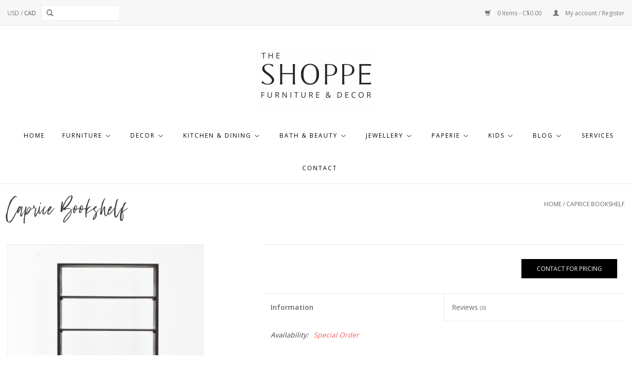

--- FILE ---
content_type: text/html;charset=utf-8
request_url: https://www.shoppejvinteriors.ca/caprice-bookshelf.html
body_size: 9912
content:
<!DOCTYPE html>
<html lang="us">
  <head>
    <meta charset="utf-8"/>
<!-- [START] 'blocks/head.rain' -->
<!--

  (c) 2008-2026 Lightspeed Netherlands B.V.
  http://www.lightspeedhq.com
  Generated: 15-01-2026 @ 09:30:46

-->
<link rel="canonical" href="https://www.shoppejvinteriors.ca/caprice-bookshelf.html"/>
<link rel="alternate" href="https://www.shoppejvinteriors.ca/index.rss" type="application/rss+xml" title="New products"/>
<meta name="robots" content="noodp,noydir"/>
<meta property="og:url" content="https://www.shoppejvinteriors.ca/caprice-bookshelf.html?source=facebook"/>
<meta property="og:site_name" content="Shoppe Jessica Velikovsky Interiors"/>
<meta property="og:title" content="Caprice Bookshelf"/>
<meta property="og:description" content="Two-tone contrast with a textural twist. Washed black acacia forms spacious open shelving, while natural cane weaves to cover dual mango-framed doors. A simple"/>
<meta property="og:image" content="https://cdn.shoplightspeed.com/shops/643028/files/68575265/caprice-bookshelf.jpg"/>
<script src="https://www.powr.io/powr.js?external-type=lightspeed"></script>
<script src="https://ajax.googleapis.com/ajax/libs/jquery/1.9.1/jquery.min.js"></script>
<script src="https://services.elfsight.com/lightspeed/assets/plugins/jquery.instashow.packaged.js"></script>
<script>
<meta name="p:domain_verify" content="5420559984a211036e8dc8942cd08929"/>
</script>
<!--[if lt IE 9]>
<script src="https://cdn.shoplightspeed.com/assets/html5shiv.js?2025-02-20"></script>
<![endif]-->
<!-- [END] 'blocks/head.rain' -->
    <title>Caprice Bookshelf - Shoppe Jessica Velikovsky Interiors</title>
    <meta name="description" content="Two-tone contrast with a textural twist. Washed black acacia forms spacious open shelving, while natural cane weaves to cover dual mango-framed doors. A simple" />
    <meta name="keywords" content="Caprice, Bookshelf, home,decor,interior,design,design,furnishings,furniture,shop,store,decor,tables,chairs,homewares,dining,living,diffuser,rug,rugs,couches,sofas, sofa, couch,candles,kitchenware, bath, beauty,pillows, bedding, beds, storage bed,vict" />
    <meta http-equiv="X-UA-Compatible" content="IE=edge,chrome=1">
    <meta name="viewport" content="width=device-width, initial-scale=1.0">
    <meta name="apple-mobile-web-app-capable" content="yes">
    <meta name="apple-mobile-web-app-status-bar-style" content="black">

    <link rel="shortcut icon" href="https://cdn.shoplightspeed.com/shops/643028/themes/13595/v/202457/assets/favicon.ico?20210224175016" type="image/x-icon" />
    <link href='//fonts.googleapis.com/css?family=Open%20Sans:400,300,600' rel='stylesheet' type='text/css'>
    <link href='//fonts.googleapis.com/css?family=Open%20Sans:400,300,600' rel='stylesheet' type='text/css'>
    <link rel="shortcut icon" href="https://cdn.shoplightspeed.com/shops/643028/themes/13595/v/202457/assets/favicon.ico?20210224175016" type="image/x-icon" />
    <link rel="stylesheet" href="https://cdn.shoplightspeed.com/shops/643028/themes/13595/assets/bootstrap-min.css?20260112222747" />
    <link rel="stylesheet" href="https://cdn.shoplightspeed.com/shops/643028/themes/13595/assets/style.css?20260112222747" />
    <link rel="stylesheet" href="https://cdn.shoplightspeed.com/shops/643028/themes/13595/assets/settings.css?20260112222747" />
    <link rel="stylesheet" href="https://cdn.shoplightspeed.com/assets/gui-2-0.css?2025-02-20" />
    <link rel="stylesheet" href="https://cdn.shoplightspeed.com/assets/gui-responsive-2-0.css?2025-02-20" />
    <link rel="stylesheet" href="https://cdn.shoplightspeed.com/shops/643028/themes/13595/assets/custom.css?20260112222747" />
    
    <script src="https://cdn.shoplightspeed.com/assets/jquery-1-9-1.js?2025-02-20"></script>
    <script src="https://cdn.shoplightspeed.com/assets/jquery-ui-1-10-1.js?2025-02-20"></script>

    <script type="text/javascript" src="https://cdn.shoplightspeed.com/shops/643028/themes/13595/assets/global.js?20260112222747"></script>
		<script type="text/javascript" src="https://cdn.shoplightspeed.com/shops/643028/themes/13595/assets/bootstrap-min.js?20260112222747"></script>
    <script type="text/javascript" src="https://cdn.shoplightspeed.com/shops/643028/themes/13595/assets/jcarousel.js?20260112222747"></script>
    <script type="text/javascript" src="https://cdn.shoplightspeed.com/assets/gui.js?2025-02-20"></script>
    <script type="text/javascript" src="https://cdn.shoplightspeed.com/assets/gui-responsive-2-0.js?2025-02-20"></script>

    <script type="text/javascript" src="https://cdn.shoplightspeed.com/shops/643028/themes/13595/assets/share42.js?20260112222747"></script>

    <!--[if lt IE 9]>
    <link rel="stylesheet" href="https://cdn.shoplightspeed.com/shops/643028/themes/13595/assets/style-ie.css?20260112222747" />
    <![endif]-->
    <link rel="stylesheet" media="print" href="https://cdn.shoplightspeed.com/shops/643028/themes/13595/assets/print-min.css?20260112222747" />
  </head>
  <body>
    
<!-- Coming Soon -->
<style>

  .vertical.logo {
    display: block;
  }
  
  .vertical.logo>a>img {
    margin: auto;
        margin-top: 30px;
  }
  
  
  div.coming-soon {
    min-height: 600px;
  height: 100%;
    font-family: "Segoe UI", Tahoma, Geneva, Verdana, sans-serif;
    margin: 0;
    display: table;
    vertical-align: middle;
    color: #222;
    background-color: #e6e1db;
    background-image: url('https://cdn.shoplightspeed.com/themes/13595/assets/coming-soon-banner.png');
  background-size: cover;
  background-position: center;
    width: 100%;
    position: absolute;
    text-align: center;
    z-index: 999;
}
  
.coming-soon-wrapper {
    max-width: 900px;
    margin: auto;
    padding: 40px 10%;
    height: 600px;
    display: table-cell;
    vertical-align: middle;
}


  
  nav.desktop .item, .sub {
    display: inline-block;
}
  
  .subnav {
    padding: 0px 2% 30px !important;
  }
  
  .subItem {
    display: block !important;
    text-align: left !important;
  }
  
  .subItem>li {
    display: block !important;
    text-align: left !important;
  }
  
  
  li.subItem.withsubs>ul {
    display: none !important;
    transition-duration: 0.2s;
  }
  
  
	li.subItem.withsubs:hover>ul {
    display: block !important;
    margin-left: 62%;
    position: absolute;
    background: #f8f6f4;
    padding: 10px 25px 30px;
    margin-top: -50px !important;
    transition-duration: 0.2s;
}
  
  @media (max-width: 767px) {    
    .align .vertical {
    z-index: 0 !important;
}
    
    header>div.navigation.container>div.align>nav {
      display: none !important;
    }
    
        header.open>div.navigation.container>div.align>nav {
      display: block !important;
    }
    
    
  }
  
  @media (max-width: 500px) {
.site-logo {
    margin: auto;
    margin-top: 20px;
    margin-bottom: 20px;
    height: 62px !important;
}
  }
  
  @media (max-width: 400px){
.home-banner-title>h1 {
    font-size: 65px !important;
}
  }
  
</style>
<!--<div class="coming-soon">
  <div class="coming-soon-wrapper">
 <!--   <img class="site-logo" src="https://cdn.shoplightspeed.com/shops/643028/themes/13595/v/756007/assets/logo.png?20230411152121" alt="The Shoppe JV Interiors, Homewares and Furniture Store - Victoria BC" />
    
<h1 style="margin-top: 50px;">Coming Soon</h1>-->
  </div>
</div>

  
<!-- End Coming Soon -->




  <header>
    
    
    <!-- Facebook Pixel Code -->
<script>
!function(f,b,e,v,n,t,s)
{if(f.fbq)return;n=f.fbq=function(){n.callMethod?
n.callMethod.apply(n,arguments):n.queue.push(arguments)};
if(!f._fbq)f._fbq=n;n.push=n;n.loaded=!0;n.version='2.0';
n.queue=[];t=b.createElement(e);t.async=!0;
t.src=v;s=b.getElementsByTagName(e)[0];
s.parentNode.insertBefore(t,s)}(window,document,'script',
'https://connect.facebook.net/en_US/fbevents.js');
 fbq('init', '929219711180204'); 
fbq('track', 'PageView');
</script>
<noscript>
 <img height="1" width="1" 
src="https://www.facebook.com/tr?id=929219711180204&ev=PageView
&noscript=1"/>
</noscript>
<!-- End Facebook Pixel Code -->
    
   <header>
  <div class="topnav">
    <div class="container">
            	<div class="left">
          
          <form action="https://www.shoppejvinteriors.ca/search/" method="get" id="formSearch" role="search">
          <input type="text" name="q" autocomplete="off" value="" aria-label="Search" />
          <button type="submit" class="search-btn" title="Search">
            <span class="glyphicon glyphicon-search"></span>
          </button>
        </form>
          
        	
                      <div class="currencies"  aria-label="Currencies" role="region">
                            <a href="https://www.shoppejvinteriors.ca/session/currency/usd/"  title="usd"
                 aria-label="Switch to usd currency">
                USD
              </a>
               /                             <a href="https://www.shoppejvinteriors.ca/session/currency/cad/" class="active" title="cad"
                 aria-label="Switch to cad currency">
                CAD
              </a>
                                        </div>
        	          
          
          
      	</div>
      
      <div class="right">
        <span role="region" aria-label="Cart">
          <a href="https://www.shoppejvinteriors.ca/cart/" title="Cart" class="cart">
            <span class="glyphicon glyphicon-shopping-cart"></span>
            0 Items - C$0.00
          </a>
        </span>
        <span>
          <a href="https://www.shoppejvinteriors.ca/account/" title="My account" class="my-account">
            <span class="glyphicon glyphicon-user"></span>
                        	My account / Register
                      </a>
        </span>
      </div>
    </div>
  </div>

  <div class="navigation container">
    <div class="align">
      <div class="burger">
        <button type="button" aria-label="Open menu">
          <img src="https://cdn.shoplightspeed.com/shops/643028/themes/13595/assets/hamburger.png?20251231224540" width="32" height="32" alt="Menu">
        </button>
      </div>

              <div class="vertical logo">
          <a href="https://www.shoppejvinteriors.ca/" title="The Shoppe JV Interiors, Homewares and Furniture Store - Victoria BC">
            <img src="https://cdn.shoplightspeed.com/shops/643028/themes/13595/v/756007/assets/logo.png?20230411152121" alt="The Shoppe JV Interiors, Homewares and Furniture Store - Victoria BC" />
          </a>
        </div>
      
      <nav class="nonbounce desktop vertical">
        
        <ul region="navigation" aria-label=Navigation menu>
          <li class="item home ">
            <a class="itemLink" href="https://www.shoppejvinteriors.ca/">Home</a>
          </li>
          
                    	<li class="item sub">
              <a class="itemLink" href="https://www.shoppejvinteriors.ca/furniture/" title="Furniture">
                Furniture
              </a>
                            	<span class="glyphicon glyphicon-play"></span>
                <ul class="subnav">
                                      <li class="subitem">
                      <a class="subitemLink" href="https://www.shoppejvinteriors.ca/furniture/living-room/" title="Living Room">Living Room</a>
                                              <ul class="subnav">
                                                      <li class="subitem">
                              <a class="subitemLink" href="https://www.shoppejvinteriors.ca/furniture/living-room/couches/" title="Couches">Couches</a>
                            </li>
                                                      <li class="subitem">
                              <a class="subitemLink" href="https://www.shoppejvinteriors.ca/furniture/living-room/sectionals/" title="Sectionals">Sectionals</a>
                            </li>
                                                      <li class="subitem">
                              <a class="subitemLink" href="https://www.shoppejvinteriors.ca/furniture/living-room/accent-chairs/" title="Accent Chairs">Accent Chairs</a>
                            </li>
                                                      <li class="subitem">
                              <a class="subitemLink" href="https://www.shoppejvinteriors.ca/furniture/living-room/coffee-tables/" title="Coffee Tables">Coffee Tables</a>
                            </li>
                                                      <li class="subitem">
                              <a class="subitemLink" href="https://www.shoppejvinteriors.ca/furniture/living-room/accent-tables/" title="Accent Tables">Accent Tables</a>
                            </li>
                                                      <li class="subitem">
                              <a class="subitemLink" href="https://www.shoppejvinteriors.ca/furniture/living-room/console-tables/" title="Console Tables">Console Tables</a>
                            </li>
                                                      <li class="subitem">
                              <a class="subitemLink" href="https://www.shoppejvinteriors.ca/furniture/living-room/chaise-lounge/" title="Chaise Lounge">Chaise Lounge</a>
                            </li>
                                                  </ul>
                                          </li>
                	                    <li class="subitem">
                      <a class="subitemLink" href="https://www.shoppejvinteriors.ca/furniture/dining-room/" title="Dining Room">Dining Room</a>
                                              <ul class="subnav">
                                                      <li class="subitem">
                              <a class="subitemLink" href="https://www.shoppejvinteriors.ca/furniture/dining-room/dining-tables/" title="Dining Tables">Dining Tables</a>
                            </li>
                                                      <li class="subitem">
                              <a class="subitemLink" href="https://www.shoppejvinteriors.ca/furniture/dining-room/dining-chairs/" title="Dining Chairs">Dining Chairs</a>
                            </li>
                                                      <li class="subitem">
                              <a class="subitemLink" href="https://www.shoppejvinteriors.ca/furniture/dining-room/bar-counter-stools/" title="Bar &amp; Counter Stools">Bar &amp; Counter Stools</a>
                            </li>
                                                  </ul>
                                          </li>
                	                    <li class="subitem">
                      <a class="subitemLink" href="https://www.shoppejvinteriors.ca/furniture/bedroom/" title="Bedroom">Bedroom</a>
                                              <ul class="subnav">
                                                      <li class="subitem">
                              <a class="subitemLink" href="https://www.shoppejvinteriors.ca/furniture/bedroom/beds/" title="Beds">Beds</a>
                            </li>
                                                      <li class="subitem">
                              <a class="subitemLink" href="https://www.shoppejvinteriors.ca/furniture/bedroom/dressers-nightstands/" title="Dressers &amp; Nightstands">Dressers &amp; Nightstands</a>
                            </li>
                                                  </ul>
                                          </li>
                	                    <li class="subitem">
                      <a class="subitemLink" href="https://www.shoppejvinteriors.ca/furniture/office/" title="Office">Office</a>
                                          </li>
                	                    <li class="subitem">
                      <a class="subitemLink" href="https://www.shoppejvinteriors.ca/furniture/cabinets/" title="Cabinets">Cabinets</a>
                                          </li>
                	                    <li class="subitem">
                      <a class="subitemLink" href="https://www.shoppejvinteriors.ca/furniture/sideboard/" title="Sideboard">Sideboard</a>
                                          </li>
                	                    <li class="subitem">
                      <a class="subitemLink" href="https://www.shoppejvinteriors.ca/furniture/ottomans-benches/" title="Ottomans &amp; Benches">Ottomans &amp; Benches</a>
                                          </li>
                	                    <li class="subitem">
                      <a class="subitemLink" href="https://www.shoppejvinteriors.ca/furniture/outdoor-4505005/" title="Outdoor">Outdoor</a>
                                          </li>
                	              	</ul>
                          </li>
                    	<li class="item sub">
              <a class="itemLink" href="https://www.shoppejvinteriors.ca/decor/" title="Decor">
                Decor
              </a>
                            	<span class="glyphicon glyphicon-play"></span>
                <ul class="subnav">
                                      <li class="subitem">
                      <a class="subitemLink" href="https://www.shoppejvinteriors.ca/decor/pillows-throws/" title="Pillows &amp; Throws">Pillows &amp; Throws</a>
                                              <ul class="subnav">
                                                      <li class="subitem">
                              <a class="subitemLink" href="https://www.shoppejvinteriors.ca/decor/pillows-throws/pillows/" title="Pillows">Pillows</a>
                            </li>
                                                      <li class="subitem">
                              <a class="subitemLink" href="https://www.shoppejvinteriors.ca/decor/pillows-throws/throws/" title="Throws">Throws</a>
                            </li>
                                                  </ul>
                                          </li>
                	                    <li class="subitem">
                      <a class="subitemLink" href="https://www.shoppejvinteriors.ca/decor/wall-decor/" title="Wall Decor">Wall Decor</a>
                                              <ul class="subnav">
                                                      <li class="subitem">
                              <a class="subitemLink" href="https://www.shoppejvinteriors.ca/decor/wall-decor/art/" title="Art">Art</a>
                            </li>
                                                      <li class="subitem">
                              <a class="subitemLink" href="https://www.shoppejvinteriors.ca/decor/wall-decor/mirrors/" title="Mirrors">Mirrors</a>
                            </li>
                                                      <li class="subitem">
                              <a class="subitemLink" href="https://www.shoppejvinteriors.ca/decor/wall-decor/hooks-hardware/" title="Hooks &amp; Hardware">Hooks &amp; Hardware</a>
                            </li>
                                                      <li class="subitem">
                              <a class="subitemLink" href="https://www.shoppejvinteriors.ca/decor/wall-decor/wall-decor/" title="Wall Decor">Wall Decor</a>
                            </li>
                                                  </ul>
                                          </li>
                	                    <li class="subitem">
                      <a class="subitemLink" href="https://www.shoppejvinteriors.ca/decor/decor/" title="Decor">Decor</a>
                                              <ul class="subnav">
                                                      <li class="subitem">
                              <a class="subitemLink" href="https://www.shoppejvinteriors.ca/decor/decor/decorative-objects/" title="Decorative Objects">Decorative Objects</a>
                            </li>
                                                      <li class="subitem">
                              <a class="subitemLink" href="https://www.shoppejvinteriors.ca/decor/decor/books/" title="Books">Books</a>
                            </li>
                                                      <li class="subitem">
                              <a class="subitemLink" href="https://www.shoppejvinteriors.ca/decor/decor/beads/" title="Beads">Beads</a>
                            </li>
                                                      <li class="subitem">
                              <a class="subitemLink" href="https://www.shoppejvinteriors.ca/decor/decor/baskets-storage/" title="Baskets &amp; Storage">Baskets &amp; Storage</a>
                            </li>
                                                      <li class="subitem">
                              <a class="subitemLink" href="https://www.shoppejvinteriors.ca/decor/decor/candles-home-fragrance/" title="Candles &amp; Home Fragrance">Candles &amp; Home Fragrance</a>
                            </li>
                                                      <li class="subitem">
                              <a class="subitemLink" href="https://www.shoppejvinteriors.ca/decor/decor/foliage/" title="Foliage">Foliage</a>
                            </li>
                                                      <li class="subitem">
                              <a class="subitemLink" href="https://www.shoppejvinteriors.ca/decor/decor/trays-bowls/" title="Trays &amp; Bowls">Trays &amp; Bowls</a>
                            </li>
                                                      <li class="subitem">
                              <a class="subitemLink" href="https://www.shoppejvinteriors.ca/decor/decor/vases-planters/" title="Vases &amp; Planters">Vases &amp; Planters</a>
                            </li>
                                                      <li class="subitem">
                              <a class="subitemLink" href="https://www.shoppejvinteriors.ca/decor/decor/garden-4483079/" title="Garden">Garden</a>
                            </li>
                                                  </ul>
                                          </li>
                	                    <li class="subitem">
                      <a class="subitemLink" href="https://www.shoppejvinteriors.ca/decor/pets/" title="Pets">Pets</a>
                                          </li>
                	                    <li class="subitem">
                      <a class="subitemLink" href="https://www.shoppejvinteriors.ca/decor/poufs-stools/" title="Poufs &amp; Stools">Poufs &amp; Stools</a>
                                          </li>
                	                    <li class="subitem">
                      <a class="subitemLink" href="https://www.shoppejvinteriors.ca/decor/lamps-lights/" title="Lamps &amp; Lights">Lamps &amp; Lights</a>
                                          </li>
                	                    <li class="subitem">
                      <a class="subitemLink" href="https://www.shoppejvinteriors.ca/decor/rugs/" title="Rugs">Rugs</a>
                                              <ul class="subnav">
                                                      <li class="subitem">
                              <a class="subitemLink" href="https://www.shoppejvinteriors.ca/decor/rugs/loloi-rugs/" title="Loloi Rugs">Loloi Rugs</a>
                            </li>
                                                      <li class="subitem">
                              <a class="subitemLink" href="https://www.shoppejvinteriors.ca/decor/rugs/jaipur-rugs/" title="Jaipur Rugs">Jaipur Rugs</a>
                            </li>
                                                      <li class="subitem">
                              <a class="subitemLink" href="https://www.shoppejvinteriors.ca/decor/rugs/annie-selke-rugs/" title="Annie Selke Rugs">Annie Selke Rugs</a>
                            </li>
                                                      <li class="subitem">
                              <a class="subitemLink" href="https://www.shoppejvinteriors.ca/decor/rugs/rug-pads/" title="Rug Pads">Rug Pads</a>
                            </li>
                                                      <li class="subitem">
                              <a class="subitemLink" href="https://www.shoppejvinteriors.ca/decor/rugs/doormats/" title="Doormats">Doormats</a>
                            </li>
                                                  </ul>
                                          </li>
                	                    <li class="subitem">
                      <a class="subitemLink" href="https://www.shoppejvinteriors.ca/decor/bedding/" title="Bedding">Bedding</a>
                                          </li>
                	              	</ul>
                          </li>
                    	<li class="item sub">
              <a class="itemLink" href="https://www.shoppejvinteriors.ca/kitchen-dining/" title="Kitchen &amp; Dining">
                Kitchen &amp; Dining
              </a>
                            	<span class="glyphicon glyphicon-play"></span>
                <ul class="subnav">
                                      <li class="subitem">
                      <a class="subitemLink" href="https://www.shoppejvinteriors.ca/kitchen-dining/dishware-and-cutlery/" title="Dishware and Cutlery">Dishware and Cutlery</a>
                                          </li>
                	                    <li class="subitem">
                      <a class="subitemLink" href="https://www.shoppejvinteriors.ca/kitchen-dining/serveware/" title="Serveware">Serveware</a>
                                          </li>
                	                    <li class="subitem">
                      <a class="subitemLink" href="https://www.shoppejvinteriors.ca/kitchen-dining/glassware/" title="Glassware">Glassware</a>
                                          </li>
                	                    <li class="subitem">
                      <a class="subitemLink" href="https://www.shoppejvinteriors.ca/kitchen-dining/barware/" title="Barware">Barware</a>
                                          </li>
                	                    <li class="subitem">
                      <a class="subitemLink" href="https://www.shoppejvinteriors.ca/kitchen-dining/mugs/" title="Mugs">Mugs</a>
                                          </li>
                	                    <li class="subitem">
                      <a class="subitemLink" href="https://www.shoppejvinteriors.ca/kitchen-dining/linens/" title="Linens">Linens</a>
                                          </li>
                	                    <li class="subitem">
                      <a class="subitemLink" href="https://www.shoppejvinteriors.ca/kitchen-dining/kitchen-accessories/" title="Kitchen Accessories">Kitchen Accessories</a>
                                          </li>
                	                    <li class="subitem">
                      <a class="subitemLink" href="https://www.shoppejvinteriors.ca/kitchen-dining/pantry/" title="Pantry">Pantry</a>
                                          </li>
                	                    <li class="subitem">
                      <a class="subitemLink" href="https://www.shoppejvinteriors.ca/kitchen-dining/cookbooks/" title="Cookbooks">Cookbooks</a>
                                          </li>
                	              	</ul>
                          </li>
                    	<li class="item sub">
              <a class="itemLink" href="https://www.shoppejvinteriors.ca/bath-beauty/" title="Bath &amp; Beauty">
                Bath &amp; Beauty
              </a>
                            	<span class="glyphicon glyphicon-play"></span>
                <ul class="subnav">
                                      <li class="subitem">
                      <a class="subitemLink" href="https://www.shoppejvinteriors.ca/bath-beauty/towels/" title="Towels">Towels</a>
                                          </li>
                	                    <li class="subitem">
                      <a class="subitemLink" href="https://www.shoppejvinteriors.ca/bath-beauty/robes/" title="Robes">Robes</a>
                                          </li>
                	                    <li class="subitem">
                      <a class="subitemLink" href="https://www.shoppejvinteriors.ca/bath-beauty/bathroom-accessories/" title="Bathroom Accessories">Bathroom Accessories</a>
                                          </li>
                	                    <li class="subitem">
                      <a class="subitemLink" href="https://www.shoppejvinteriors.ca/bath-beauty/bathmats/" title="Bathmats">Bathmats</a>
                                          </li>
                	                    <li class="subitem">
                      <a class="subitemLink" href="https://www.shoppejvinteriors.ca/bath-beauty/beauty/" title="Beauty">Beauty</a>
                                              <ul class="subnav">
                                                      <li class="subitem">
                              <a class="subitemLink" href="https://www.shoppejvinteriors.ca/bath-beauty/beauty/hair-care/" title="Hair Care">Hair Care</a>
                            </li>
                                                      <li class="subitem">
                              <a class="subitemLink" href="https://www.shoppejvinteriors.ca/bath-beauty/beauty/face-bodycare/" title="Face &amp; Bodycare">Face &amp; Bodycare</a>
                            </li>
                                                      <li class="subitem">
                              <a class="subitemLink" href="https://www.shoppejvinteriors.ca/bath-beauty/beauty/wellness/" title="Wellness">Wellness</a>
                            </li>
                                                  </ul>
                                          </li>
                	              	</ul>
                          </li>
                    	<li class="item sub">
              <a class="itemLink" href="https://www.shoppejvinteriors.ca/jewellery/" title="Jewellery">
                Jewellery
              </a>
                            	<span class="glyphicon glyphicon-play"></span>
                <ul class="subnav">
                                      <li class="subitem">
                      <a class="subitemLink" href="https://www.shoppejvinteriors.ca/jewellery/necklaces/" title="Necklaces">Necklaces</a>
                                          </li>
                	                    <li class="subitem">
                      <a class="subitemLink" href="https://www.shoppejvinteriors.ca/jewellery/bracelets/" title="Bracelets">Bracelets</a>
                                          </li>
                	                    <li class="subitem">
                      <a class="subitemLink" href="https://www.shoppejvinteriors.ca/jewellery/earrings/" title="Earrings">Earrings</a>
                                          </li>
                	                    <li class="subitem">
                      <a class="subitemLink" href="https://www.shoppejvinteriors.ca/jewellery/rings/" title="Rings">Rings</a>
                                          </li>
                	              	</ul>
                          </li>
                    	<li class="item sub">
              <a class="itemLink" href="https://www.shoppejvinteriors.ca/paperie/" title="Paperie">
                Paperie
              </a>
                            	<span class="glyphicon glyphicon-play"></span>
                <ul class="subnav">
                                      <li class="subitem">
                      <a class="subitemLink" href="https://www.shoppejvinteriors.ca/paperie/cards/" title="Cards">Cards</a>
                                              <ul class="subnav">
                                                      <li class="subitem">
                              <a class="subitemLink" href="https://www.shoppejvinteriors.ca/paperie/cards/birthday/" title="Birthday">Birthday</a>
                            </li>
                                                      <li class="subitem">
                              <a class="subitemLink" href="https://www.shoppejvinteriors.ca/paperie/cards/celebrate/" title="Celebrate">Celebrate</a>
                            </li>
                                                      <li class="subitem">
                              <a class="subitemLink" href="https://www.shoppejvinteriors.ca/paperie/cards/thank-you/" title="Thank You">Thank You</a>
                            </li>
                                                      <li class="subitem">
                              <a class="subitemLink" href="https://www.shoppejvinteriors.ca/paperie/cards/sympathise-commiserate/" title="Sympathise &amp; Commiserate">Sympathise &amp; Commiserate</a>
                            </li>
                                                      <li class="subitem">
                              <a class="subitemLink" href="https://www.shoppejvinteriors.ca/paperie/cards/love-friendship/" title="Love &amp; Friendship">Love &amp; Friendship</a>
                            </li>
                                                      <li class="subitem">
                              <a class="subitemLink" href="https://www.shoppejvinteriors.ca/paperie/cards/wedding/" title="Wedding">Wedding</a>
                            </li>
                                                      <li class="subitem">
                              <a class="subitemLink" href="https://www.shoppejvinteriors.ca/paperie/cards/baby/" title="Baby">Baby</a>
                            </li>
                                                      <li class="subitem">
                              <a class="subitemLink" href="https://www.shoppejvinteriors.ca/paperie/cards/kids/" title="Kids">Kids</a>
                            </li>
                                                      <li class="subitem">
                              <a class="subitemLink" href="https://www.shoppejvinteriors.ca/paperie/cards/valentines-day/" title="Valentines Day">Valentines Day</a>
                            </li>
                                                  </ul>
                                          </li>
                	                    <li class="subitem">
                      <a class="subitemLink" href="https://www.shoppejvinteriors.ca/paperie/giftwrap/" title="Giftwrap">Giftwrap</a>
                                          </li>
                	                    <li class="subitem">
                      <a class="subitemLink" href="https://www.shoppejvinteriors.ca/paperie/notebooks/" title="Notebooks">Notebooks</a>
                                          </li>
                	              	</ul>
                          </li>
                    	<li class="item sub">
              <a class="itemLink" href="https://www.shoppejvinteriors.ca/kids/" title="Kids">
                Kids
              </a>
                            	<span class="glyphicon glyphicon-play"></span>
                <ul class="subnav">
                                      <li class="subitem">
                      <a class="subitemLink" href="https://www.shoppejvinteriors.ca/kids/books/" title="Books">Books</a>
                                          </li>
                	                    <li class="subitem">
                      <a class="subitemLink" href="https://www.shoppejvinteriors.ca/kids/clothing/" title="Clothing ">Clothing </a>
                                          </li>
                	                    <li class="subitem">
                      <a class="subitemLink" href="https://www.shoppejvinteriors.ca/kids/decor/" title="Decor">Decor</a>
                                              <ul class="subnav">
                                                      <li class="subitem">
                              <a class="subitemLink" href="https://www.shoppejvinteriors.ca/kids/decor/art/" title="Art">Art</a>
                            </li>
                                                  </ul>
                                          </li>
                	                    <li class="subitem">
                      <a class="subitemLink" href="https://www.shoppejvinteriors.ca/kids/gifts-everyday/" title="Gifts &amp; Everyday">Gifts &amp; Everyday</a>
                                          </li>
                	                    <li class="subitem">
                      <a class="subitemLink" href="https://www.shoppejvinteriors.ca/kids/swaddles-blankets/" title="Swaddles &amp; Blankets">Swaddles &amp; Blankets</a>
                                          </li>
                	                    <li class="subitem">
                      <a class="subitemLink" href="https://www.shoppejvinteriors.ca/kids/stuffies-lovies/" title="Stuffies &amp; Lovies">Stuffies &amp; Lovies</a>
                                          </li>
                	              	</ul>
                          </li>
          
                                    <li class="item sub">
                <a class="itemLink" href="https://www.shoppejvinteriors.ca/blogs/the-shoppe-blog/" title="Blog">Blog</a>
                <ul class="subnav">
                                    	<li class="subitem">
                      <a class="subitemLink" href="https://www.shoppejvinteriors.ca/blogs/the-shoppe-blog/fall-2025-interior-design-trends-to-watch/" title="Fall 2025 Interior Design Trends to Watch"  aria-label="Article Fall 2025 Interior Design Trends to Watch">Fall 2025 Interior Design Trends to Watch</a>
                  	</li>
                                    	<li class="subitem">
                      <a class="subitemLink" href="https://www.shoppejvinteriors.ca/blogs/the-shoppe-blog/top-5-furniture-investment-pieces-for-your-home/" title="Top 5 Furniture Investment Pieces for Your Home"  aria-label="Article Top 5 Furniture Investment Pieces for Your Home">Top 5 Furniture Investment Pieces for Your Home</a>
                  	</li>
                                    	<li class="subitem">
                      <a class="subitemLink" href="https://www.shoppejvinteriors.ca/blogs/the-shoppe-blog/carpets-for-outdoor-living/" title="Carpets for Outdoor Living"  aria-label="Article Carpets for Outdoor Living">Carpets for Outdoor Living</a>
                  	</li>
                                    	<li class="subitem">
                      <a class="subitemLink" href="https://www.shoppejvinteriors.ca/blogs/the-shoppe-blog/avoid-overcrowding-create-spaciousness-in-your-hom/" title="Avoid Overcrowding: Create Spaciousness in Your Home Decor"  aria-label="Article Avoid Overcrowding: Create Spaciousness in Your Home Decor">Avoid Overcrowding: Create Spaciousness in Your Home Decor</a>
                  	</li>
                                    	<li class="subitem">
                      <a class="subitemLink" href="https://www.shoppejvinteriors.ca/blogs/the-shoppe-blog/mastering-the-art-of-layering-textures-and-pattern/" title="Mastering the Art of Layering: Textures and Patterns for a Cozy Bedroom"  aria-label="Article Mastering the Art of Layering: Textures and Patterns for a Cozy Bedroom">Mastering the Art of Layering: Textures and Patterns for a Cozy Bedroom</a>
                  	</li>
                                  </ul>
              </li>
                      
          
                    	<li class="item">
              <a class="itemLink" href="http://jvinteriors.ca/services/" title="Services" >
                Services
              </a>
          	</li>
                    	<li class="item">
              <a class="itemLink" href="https://www.shoppejvinteriors.ca/service/contact" title="Contact" >
                Contact
              </a>
          	</li>
                  </ul>

        <span class="glyphicon glyphicon-remove"></span>
      </nav>
    </div>
  </div>
</header>
    <div class="wrapper">
      <div class="container content" role="main">
                <div>
  <div class="page-title row">
    <div class="col-sm-6 col-md-6">
      <h1 class="product-page">
                  Caprice Bookshelf
              </h1>

          </div>

  	<div class="col-sm-6 col-md-6 breadcrumbs text-right" role="nav" aria-label="Breadcrumbs">
  <a href="https://www.shoppejvinteriors.ca/" title="Home">Home</a>

      / <a href="https://www.shoppejvinteriors.ca/caprice-bookshelf.html" aria-current="true">Caprice Bookshelf</a>
  </div>
	</div>

  <div class="product-wrap row">
    <div class="product-img col-sm-4 col-md-4" role="article" aria-label="Product images">
      <div class="zoombox">
        <div class="images">
                      <a class="zoom first" data-image-id="68575265">
                                              	<img src="https://cdn.shoplightspeed.com/shops/643028/files/68575265/1600x2048x1/caprice-bookshelf.jpg" alt="Caprice Bookshelf">
                                          </a>
                      <a class="zoom" data-image-id="33688229">
                                              	<img src="https://cdn.shoplightspeed.com/shops/643028/files/33688229/1600x2048x1/caprice-bookshelf.jpg" alt="Caprice Bookshelf">
                                          </a>
                      <a class="zoom" data-image-id="68575267">
                                              	<img src="https://cdn.shoplightspeed.com/shops/643028/files/68575267/1600x2048x1/caprice-bookshelf.jpg" alt="Caprice Bookshelf">
                                          </a>
                  </div>

        <div class="thumbs row">
                      <div class="col-xs-3 col-sm-4 col-md-4">
              <a data-image-id="68575265">
                                                    	<img src="https://cdn.shoplightspeed.com/shops/643028/files/68575265/156x230x1/caprice-bookshelf.jpg" alt="Caprice Bookshelf" title="Caprice Bookshelf"/>
                	                              </a>
            </div>
                      <div class="col-xs-3 col-sm-4 col-md-4">
              <a data-image-id="33688229">
                                                    	<img src="https://cdn.shoplightspeed.com/shops/643028/files/33688229/156x230x1/caprice-bookshelf.jpg" alt="Caprice Bookshelf" title="Caprice Bookshelf"/>
                	                              </a>
            </div>
                      <div class="col-xs-3 col-sm-4 col-md-4">
              <a data-image-id="68575267">
                                                    	<img src="https://cdn.shoplightspeed.com/shops/643028/files/68575267/156x230x1/caprice-bookshelf.jpg" alt="Caprice Bookshelf" title="Caprice Bookshelf"/>
                	                              </a>
            </div>
                  </div>
      </div>
    </div>

    <div class="product-info col-sm-8 col-md-7 col-md-offset-1">
      <form action="https://www.shoppejvinteriors.ca/cart/add/65656934/" id="product_configure_form" method="post">
                  <input type="hidden" name="bundle_id" id="product_configure_bundle_id" value="">
        
        <div class="product-price row">
          <div class="price-wrap col-xs-5 col-md-5">
            
         <!-- edited for offline products -->   
   
   

                          </span>
          </div>

          <div class="cart col-xs-7 col-md-7">
            <div class="cart">
                            	
                            
              <a type="button" href="https://shoppejvinteriors.embermarketing.co/contact/" class="btn" title="Contact for Pricing" aria-label="Contact for Pricing">
                	<span>Contact for Pricing</span>
              	</a>
              
                            
                          </div>
          </div>
        </div>
      </form>

      <div class="product-tabs row">
        <div class="tabs">
          <ul>
            <li class="active col-2 information"><a rel="info" href="#">Information</a></li>
                        <li class="col-2 reviews"><a rel="reviews" href="#">Reviews <small>(0)</small></a></li>          </ul>
        </div>

        <div class="tabsPages">
          <div class="page info active">
            <table class="details">
            	              	   						
                              <tr class="availability">
                  <td>Availability:</td>
                                    <td><span class="out-of-stock">Special Order</span></td>
                                  </tr>
              
              
              
            </table>

                        <div class="clearfix"></div>

            <p>Two-tone contrast with a textural twist. Washed black acacia forms spacious open shelving, while natural cane weaves to cover dual mango-framed doors. A simple Parsons-style base and black iron hardware pulls offer eye-catching contrast.</p>
<p><strong>Overall Dimensions</strong>: 35.00"w x 15.00"d x 74.00"h</p>

                      </div>
          
          <div class="page reviews">
            
            <div class="bottom">
              <div class="right">
                <a href="https://www.shoppejvinteriors.ca/account/review/39959795/">Add your review</a>
              </div>
              <span>0</span> stars based on <span>0</span> reviews
            </div>
          </div>
        </div>
      </div>
    </div>
  </div>

  <div class="product-actions row" role="complementary">
    <div class="social-media col-xs-12 col-md-4" role="group" aria-label="Share on social media">
      <div class="share42init" data-url="https://www.shoppejvinteriors.ca/caprice-bookshelf.html" data-image="https://cdn.shoplightspeed.com/shops/643028/files/68575265/300x250x2/caprice-bookshelf.jpg"></div>
    </div>

    <div class="col-md-7 col-xs-12 col-md-offset-1">
      <div class="tags-actions row">
        <div class="tags col-xs-12 col-md-4" role="group" aria-label="Tags">
                            </div>

        <div class="actions col-xs-12 col-md-8 text-right" role="group" aria-label="Actions">
          <a href="https://www.shoppejvinteriors.ca/account/wishlistAdd/39959795/?variant_id=65656934" title="Add to wishlist">
            Add to wishlist
          </a> /
          <a href="https://www.shoppejvinteriors.ca/compare/add/65656934/" title="Add to compare">
            Add to compare
          </a> /
                    <a href="#" onclick="window.print(); return false;" title="Print">
            Print
          </a>
        </div>
      </div>
    </div>
  </div>

	
  </div>


<script src="https://cdn.shoplightspeed.com/shops/643028/themes/13595/assets/jquery-zoom-min.js?20260112222747" type="text/javascript"></script>
<script type="text/javascript">
function updateQuantity(way){
    var quantity = parseInt($('.cart input').val());

    if (way == 'up'){
        if (quantity < 10000){
            quantity++;
        } else {
            quantity = 10000;
        }
    } else {
        if (quantity > 1){
            quantity--;
        } else {
            quantity = 1;
        }
    }

    $('.cart input').val(quantity);
}
</script>

<div itemscope itemtype="https://schema.org/Product">
  <meta itemprop="name" content="Caprice Bookshelf">
  <meta itemprop="image" content="https://cdn.shoplightspeed.com/shops/643028/files/68575265/300x250x2/caprice-bookshelf.jpg" />    <meta itemprop="description" content="Two-tone contrast with a textural twist. Washed black acacia forms spacious open shelving, while natural cane weaves to cover dual mango-framed doors. A simple Parsons-style base and black iron hardware pulls offer eye-catching contrast.<br />
Overall Dimensio" />  <meta itemprop="itemCondition" itemtype="https://schema.org/OfferItemCondition" content="https://schema.org/NewCondition"/>
      <meta itemprop="sku" content="IPRS-025" />

<div itemprop="offers" itemscope itemtype="https://schema.org/Offer">
      <meta itemprop="price" content="2309.00" />
    <meta itemprop="priceCurrency" content="CAD" />
    <meta itemprop="validFrom" content="2026-01-15" />
  <meta itemprop="priceValidUntil" content="2026-04-15" />
  <meta itemprop="url" content="https://www.shoppejvinteriors.ca/caprice-bookshelf.html" />
 </div>
</div>
      </div>

      <style>
  div.links.row {
    display: none;
  }
</style>


<footer>

  <div class="container">
    
    <div class="footer-left">
      <img class="footer-logo" src="https://cdn.shoplightspeed.com/shops/643028/themes/13595/v/203720/assets/footer-logo.png?20210225201559" />
      
      <div class="social-icons">
                  	<div class="social-media col-xs-12 col-md-12  col-sm-5 col-md-5 text-right">
        	<div class="inline-block relative">
          	<a href="https://www.facebook.com/shoppejvinteriors" class="social-icon facebook" target="_blank" aria-label="Facebook Shoppe Jessica Velikovsky Interiors"></a>          	          	          	<a href="https://ca.pinterest.com/ShoppeJVInteriors/" class="social-icon pinterest" target="_blank" aria-label="Pinterest Shoppe Jessica Velikovsky Interiors"></a>          	<a href="https://www.youtube.com/@TheShoppeJVInteriors" class="social-icon youtube" target="_blank" aria-label="YouTube Shoppe Jessica Velikovsky Interiors"></a>          	          	<a href="https://www.instagram.com/shoppejvinteriors/" class="social-icon instagram" target="_blank" aria-label="Instagram Shoppe Jessica Velikovsky Interiors"></a>
          	        	</div>
      	</div>
            </div>
      
    </div>
    
    <div class="footer-right">
      
      <p><a href="/service/privacy-policy/ ">Terms &amp; Conditions</a></p>       <p><a href="/service/shipping-returns/ ">Shipping &amp; Returns</a></p>       <p><a href="/service/trade-program ">Trade Program</a></p>       <p><a href="service/gift-cards-and-baskets ">Gift Cards &amp; Baskets</a></p>       <p><a href="https://www.shoppejvinteriors.ca/service/faq ">FAQ</a></p>                       <p style="font-size: 10px; text-transform: uppercase; margin-top: 40px;">Website design <a href="#">The studio design</a></p>
    </div>
    
    
    
    <div class="social row">
              <form id="formNewsletter" action="https://www.shoppejvinteriors.ca/account/newsletter/" method="post" class="newsletter col-xs-12 col-sm-7 col-md-7">
          <label class="title" for="formNewsletterEmail">Sign up for our newsletter:</label>
          <input type="hidden" name="key" value="07966a69e7a531019ca4ccaefe69e2c1" />
          <input type="text" name="email" id="formNewsletterEmail" value="" placeholder="E-mail"/>
          <button
            type="submit"
            class="btn glyphicon glyphicon-send"
            title="Subscribe"
          >
            <span>Subscribe</span>
          </button>
        </form>
      
    
    </div>

  
    <div class="links row">
      <div class="col-xs-12 col-sm-3 col-md-3" role="article" aria-label="Customer service links">
        <label class="footercollapse" for="_1">
          <strong>Customer service</strong>
          <span class="glyphicon glyphicon-chevron-down hidden-sm hidden-md hidden-lg"></span>
        </label>
        <input class="footercollapse_input hidden-md hidden-lg hidden-sm" id="_1" type="checkbox">
        <div class="list">
          <ul class="no-underline no-list-style">
                          <li>
                <a href="https://www.shoppejvinteriors.ca/service/privacy-policy/" title="Terms &amp; Conditions" >
                  Terms &amp; Conditions
                </a>
              </li>
                          <li>
                <a href="https://www.shoppejvinteriors.ca/service/shipping-returns/" title="Returns &amp; Exchanges" >
                  Returns &amp; Exchanges
                </a>
              </li>
                          <li>
                <a href="https://www.shoppejvinteriors.ca/service/" title="Customer support" >
                  Customer support
                </a>
              </li>
                          <li>
                <a href="https://www.shoppejvinteriors.ca/sitemap/" title="Sitemap" >
                  Sitemap
                </a>
              </li>
                          <li>
                <a href="https://www.shoppejvinteriors.ca/service/contact/" title="Contact Us" >
                  Contact Us
                </a>
              </li>
                          <li>
                <a href="https://www.shoppejvinteriors.ca/service/trade-program/" title="Trade Program" >
                  Trade Program
                </a>
              </li>
                          <li>
                <a href="https://www.shoppejvinteriors.ca/service/gift-cards-and-baskets/" title="Gift Cards &amp; Baskets" >
                  Gift Cards &amp; Baskets
                </a>
              </li>
                          <li>
                <a href="https://www.shoppejvinteriors.ca/service/projects/" title="Projects" >
                  Projects
                </a>
              </li>
                          <li>
                <a href="https://www.shoppejvinteriors.ca/service/faq/" title="FAQ" >
                  FAQ
                </a>
              </li>
                      </ul>
        </div>
      </div>

      <div class="col-xs-12 col-sm-3 col-md-3" role="article" aria-label="Products links">
    		<label class="footercollapse" for="_2">
        	<strong>Products</strong>
          <span class="glyphicon glyphicon-chevron-down hidden-sm hidden-md hidden-lg"></span>
        </label>
        <input class="footercollapse_input hidden-md hidden-lg hidden-sm" id="_2" type="checkbox">
        <div class="list">
          <ul>
            <li><a href="https://www.shoppejvinteriors.ca/collection/" title="All products">All products</a></li>
            <li><a href="https://www.shoppejvinteriors.ca/collection/?sort=newest" title="New products">New products</a></li>
            <li><a href="https://www.shoppejvinteriors.ca/collection/offers/" title="Offers">Offers</a></li>
                                    <li><a href="https://www.shoppejvinteriors.ca/index.rss" title="RSS feed">RSS feed</a></li>
          </ul>
        </div>
      </div>

      <div class="col-xs-12 col-sm-3 col-md-3" role="article" aria-label="My account links">
        <label class="footercollapse" for="_3">
        	<strong>
          	          		My account
          	        	</strong>
          <span class="glyphicon glyphicon-chevron-down hidden-sm hidden-md hidden-lg"></span>
        </label>
        <input class="footercollapse_input hidden-md hidden-lg hidden-sm" id="_3" type="checkbox">

        <div class="list">
          <ul>
            
                        	            		<li><a href="https://www.shoppejvinteriors.ca/account/" title="Register">Register</a></li>
            	                        	            		<li><a href="https://www.shoppejvinteriors.ca/account/orders/" title="My orders">My orders</a></li>
            	                        	                        	            		<li><a href="https://www.shoppejvinteriors.ca/account/wishlist/" title="My wishlist">My wishlist</a></li>
            	                        	                      </ul>
        </div>
      </div>

      <div class="col-xs-12 col-sm-3 col-md-3" role="article" aria-label="Company info">
      	<label class="footercollapse" for="_4">
      		<strong>
                        	The Shoppe JV Interiors
                      </strong>
          <span class="glyphicon glyphicon-chevron-down hidden-sm hidden-md hidden-lg"></span>
        </label>
        <input class="footercollapse_input hidden-md hidden-lg hidden-sm" id="_4" type="checkbox">

        <div class="list">
        	          	<span class="contact-description">SHOPPE ; noun / a deliberately archaic spelling of shop, used in the hopes of imbuing a store with old-fashioned charm or quaintness  Homewares, home furnishings, and design all under one roof. </span>
                  	          	<div class="contact" role="group" aria-label="Phone number: 7784337467">
            	<span class="glyphicon glyphicon-earphone"></span>
            	7784337467
          	</div>
        	        	          	<div class="contact">
            	<span class="glyphicon glyphicon-envelope"></span>
            	<a href="/cdn-cgi/l/email-protection#097a616679796c49637f60677d6c7b60667b7a276a68" title="Email" aria-label="Email: shoppe@jvinteriors.ca">
              	<span class="__cf_email__" data-cfemail="8cffe4e3fcfce9cce6fae5e2f8e9fee5e3feffa2efed">[email&#160;protected]</span>
            	</a>
          	</div>
        	        </div>

                
              </div>
    </div>
  	<hr class="full-width" />
  </div>

  <div class="copyright-payment">
    <div class="container">
      <div class="row">
        <div class="copyright col-md-6">
          © Copyright 2026 Shoppe Jessica Velikovsky Interiors
                    	- Powered by
          	          		<a href="http://www.lightspeedhq.com" title="Lightspeed" target="_blank" aria-label="Powered by Lightspeed">Lightspeed</a>
          		          	                  </div>
        <div class="payments col-md-6 text-right">
                      <a href="https://www.shoppejvinteriors.ca/service/payment-methods/" title="Credit Card">
              <img src="https://cdn.shoplightspeed.com/assets/icon-payment-creditcard.png?2025-02-20" alt="Credit Card" />
            </a>
                      <a href="https://www.shoppejvinteriors.ca/service/payment-methods/" title="PayPal">
              <img src="https://cdn.shoplightspeed.com/assets/icon-payment-paypalcp.png?2025-02-20" alt="PayPal" />
            </a>
                  </div>
      </div>
    </div>
  </div>
</footer>
<script data-cfasync="false" src="/cdn-cgi/scripts/5c5dd728/cloudflare-static/email-decode.min.js"></script><script type="text/javascript">
    let containnerImgProduct = document.querySelector(".zoombox .images .first");
  	let imgProduct = document.querySelector(".zoombox .images");
		let toggle = false;
  	
  function clickImgProduc(e){
  	if(toggle == false){
      e.preventDefault();
      	containnerImgProduct.style.overflow = "visible";
    		imgProduct.classList.add("--imgProducClick");

        toggle = true;
      
      }else{
    		imgProduct.classList.remove("--imgProducClick");
        containnerImgProduct.style.overflow = "hidden";
        
        toggle = false;
      }
  }
  
  	imgProduct.addEventListener("click", clickImgProduc);
  	


</script>    </div>
    <!-- [START] 'blocks/body.rain' -->
<script>
(function () {
  var s = document.createElement('script');
  s.type = 'text/javascript';
  s.async = true;
  s.src = 'https://www.shoppejvinteriors.ca/services/stats/pageview.js?product=39959795&hash=de49';
  ( document.getElementsByTagName('head')[0] || document.getElementsByTagName('body')[0] ).appendChild(s);
})();
</script>
<!-- [END] 'blocks/body.rain' -->
      <script>(function(){function c(){var b=a.contentDocument||a.contentWindow.document;if(b){var d=b.createElement('script');d.innerHTML="window.__CF$cv$params={r:'9be45b3a7ade21ca',t:'MTc2ODQ2OTQ0Ni4wMDAwMDA='};var a=document.createElement('script');a.nonce='';a.src='/cdn-cgi/challenge-platform/scripts/jsd/main.js';document.getElementsByTagName('head')[0].appendChild(a);";b.getElementsByTagName('head')[0].appendChild(d)}}if(document.body){var a=document.createElement('iframe');a.height=1;a.width=1;a.style.position='absolute';a.style.top=0;a.style.left=0;a.style.border='none';a.style.visibility='hidden';document.body.appendChild(a);if('loading'!==document.readyState)c();else if(window.addEventListener)document.addEventListener('DOMContentLoaded',c);else{var e=document.onreadystatechange||function(){};document.onreadystatechange=function(b){e(b);'loading'!==document.readyState&&(document.onreadystatechange=e,c())}}}})();</script><script defer src="https://static.cloudflareinsights.com/beacon.min.js/vcd15cbe7772f49c399c6a5babf22c1241717689176015" integrity="sha512-ZpsOmlRQV6y907TI0dKBHq9Md29nnaEIPlkf84rnaERnq6zvWvPUqr2ft8M1aS28oN72PdrCzSjY4U6VaAw1EQ==" data-cf-beacon='{"rayId":"9be45b3a7ade21ca","version":"2025.9.1","serverTiming":{"name":{"cfExtPri":true,"cfEdge":true,"cfOrigin":true,"cfL4":true,"cfSpeedBrain":true,"cfCacheStatus":true}},"token":"8247b6569c994ee1a1084456a4403cc9","b":1}' crossorigin="anonymous"></script>
</body>
</html>


--- FILE ---
content_type: text/css; charset=UTF-8
request_url: https://cdn.shoplightspeed.com/shops/643028/themes/13595/assets/style.css?20260112222747
body_size: 10682
content:
/* TEMPORARY */

.style-container {
  display: none;
}




/* Reset
================================================== */
/* prettier-ignore */
@font-face {
  font-family: 'Ramland';
  src: url("ramland.ttf") format("truetype");
}

@font-face {
  font-family: 'IvyMode';
  src: url("ivymode-regular.ttf") format("truetype");
}

@font-face {
  font-family: 'ProximaNova';
  src: url("proximanova-regular.ttf") format("truetype");
}


html, body, div, span, applet, object, iframe, h1, h2, h3, h4, h5, h6, p, blockquote, pre, a, abbr, acronym, address, big, cite, code, del, dfn, em, img, ins, kbd, q, s, samp, small, strike, strong, sub, sup, tt, var, b, u, i, center, dl, dt, dd, ol, ul, li, fieldset, form, label, legend, table, caption, tbody, tfoot, thead, tr, th, td, article, aside, canvas, details, embed, figure, figcaption, footer, header, hgroup, menu, nav, output, ruby, section, summary, time, mark, audio, video {
  margin: 0;
  padding: 0;
  border: 0;
  font-size: 100%;
  font: inherit;
}
article,
aside,
details,
figcaption,
figure,
footer,
header,
hgroup,
menu,
nav,
section {
  display: block;
}
body {
  overflow-x:hidden;
  line-height: 1;
}
ol,
ul {
  list-style: none;
}
blockquote,
q {
  quotes: none;
}
blockquote:before,
blockquote:after,
q:before,
q:after {
  content: '';
  content: none;
}
table {
  border-collapse: collapse;
  border-spacing: 0;
}
img {
  display: block;
}
.clear {
  clear: both;
}

.gui-blog-nav {
  top: auto;
  box-shadow: none;
  padding: 0 !important;
  z-index: 1000;
  width: 100%;
}

/* Basics
================================================== */
* {
  -moz-transition: color 0.3s ease;
  -webkit-transition: color 0.3s ease;
  transition: color 0.3s ease;

  transition: opacity 0.25s ease-in-out;
  -moz-transition: opacity 0.25s ease-in-out;
  -webkit-transition: opacity 0.25s ease-in-out;
}
body {
  font: 14px 'Open Sans', Helvetica, Arial, sans-serif;
  line-height: 1.8;
  color: #444;
  -webkit-font-smoothing: antialiased;
  -webkit-text-size-adjust: 100%;
}
html {
  overflow: -moz-scrollbars-vertical;
  overflow-y: scroll;
}
.left {
  float: left !important;
}

.right {
  float: right !important;
}

.center {
  text-align: center;
  margin: auto;
}

.hide {
  display: none;
}

/* Typography */
h1,
h2,
h3,
h4,
h5,
h6 {
  font-weight: 600;
  line-height: 1.2125em;
  margin-top: -0.2em;
  margin-bottom: 0.2em;
}
h1 {
  font-size: 2.3125em;
}
h2 {
  font-size: 1.6875em;
}
h3 {
  font-size: 1.4375em;
}
h4 {
  font-size: 1.375em;
}
h5 {
  font-size: 1.375em;
}
h6 {
  font-size: 1.375em;
}
@media (max-width: 767px) {
  h1 {
    font-size: 1.6875em;
  }
  h2 {
    font-size: 1.475em;
  }
  h3 {
    font-size: 1.375em;
  }
}

p {
  margin: 10px 0 0 0;
}
p img {
  margin: 0;
  max-width: 100%;
  height: auto;
}

em {
  font-style: italic;
}
strong {
  font-weight: 600;
}
small {
  font-size: 80%;
}

hr {
  border: solid #f0f0f0;
  border-width: 1px 0 0;
  clear: both;
  margin: 0px;
  height: 0;
  width: 100%;
}
hr.full-width {
  position: absolute;
  left: 0px;
}

.no-underline a,
a.no-underline {
  text-decoration: none;
}

.text-left {
  text-align: left;
}
.text-right {
  text-align: right;
}
.text-center {
  text-align: center;
}
.text-justify {
  text-align: justify;
}

.fixed {
  position: fixed;
}
.relative {
  position: relative;
}
.absolute {
  position: absolute;
}

.full-width {
  width: 100%;
}
.height-auto {
  height: auto;
}

.display-block {
  display: block;
}

.flex {
  display: -webkit-box;
  display: -ms-flexbox;
  display: -webkit-flex;
  display: flex;
}

.justify-center {
  -webkit-box-pack: center;
  -webkit-justify-content: center;
  -ms-flex-pack: center;
  justify-content: center;
}

.justify-end {
  -webkit-box-pack: end;
  -webkit-justify-content: flex-end;
  -ms-flex-pack: end;
  justify-content: flex-end;
}

.items-center {
  -webkit-box-align: center;
  -webkit-align-items: center;
  -ms-flex-align: center;
  align-items: center;
}

.top-0 {
  top: 0;
}
.left-0 {
  left: 0;
}
.right-0 {
  right: 0;
}
.bottom-0 {
  bottom: 0;
}

.inline-block {
  display: inline-block;
}

.bold {
  font-weight: 600;
}

.text {
  font-size: 1em;
}
.text-m {
  font-size: 1.143em;
}

.background-primary {
  background: #54afe9;
}

.px1 {
  padding-left: 0.5em;
  padding-right: 0.5em;
}
.px2 {
  padding-left: 1em;
  padding-right: 1em;
}
.px3 {
  padding-left: 1.5em;
  padding-right: 1.5em;
}

.py1 {
  padding-top: 0.5em;
  padding-bottom: 0.5em;
}
.py2 {
  padding-top: 1em;
  padding-bottom: 1em;
}
.py3 {
  padding-top: 1.5em;
  padding-bottom: 1.5em;
}

.p1 {
  padding: 0.5em;
}
.p2 {
  padding: 1em;
}
.p3 {
  padding: 1.5em;
}
.p4 {
  padding: 2em;
}
.p5 {
  padding: 2.5em;
}
.p6 {
  padding: 3em;
}

.pl0 {
  padding-left: 0 !important;
}
.pr0 {
  padding-right: 0 !important;
}

.m1 {
  margin: 0.5em;
}
.m2 {
  margin: 1em;
}
.m3 {
  margin: 1.5em;
}
.m4 {
  margin: 2em;
}
.m5 {
  margin: 2.5em;
}
.m6 {
  margin: 3em;
}

.mt1 {
  margin-top: 0.5em;
}
.mt2 {
  margin-top: 1em;
}
.mt3 {
  margin-top: 1.5em;
}
.mb1 {
  margin-bottom: 0.5em;
}
.mb2 {
  margin-bottom: 1em;
}
.mb3 {
  margin-bottom: 1.5em;
}

.mx1 {
  margin-left: 0.5em;
  margin-right: 0.5em;
}
.mx2 {
  margin-left: 1em;
  margin-right: 1em;
}
.mx3 {
  margin-left: 1.5em;
  margin-right: 1.5em;
}

.mx-auto {
  margin-left: auto;
  margin-right: auto;
}

.my1 {
  margin-top: 0.5em;
  margin-bottom: 0.5em;
}
.my2 {
  margin-top: 1em;
  margin-bottom: 1em;
}
.my3 {
  margin-top: 1.5em;
  margin-bottom: 1.5em;
}

.nowrap {
  white-space: nowrap;
}

.border {
  border-style: solid;
  border-width: 1px;
}
.border-right {
  border-right-style: solid;
  border-right-width: 1px;
}
.border-primary {
  border-color: #54afe9;
}

/* Links */
a {
  -moz-transition: color 0.3s ease, background-color 0.2s ease;
  -webkit-transition: color 0.3s ease, background-color 0.2s ease;
  transition: color 0.3s ease, background-color 0.2s ease;
  outline: 0;
}
a,
a:visited {
  color: #54afe9;
  outline: 0;
  text-decoration: none;
}
a:hover,
a:focus {
  color: #54afe9;
  outline: 0;
  text-decoration: underline;
}

/* List */
ul {
  list-style: none outside;
}
ol {
  list-style: decimal;
}
ul ul,
ul ol,
ol ol,
ol ul {
  margin: 0.1em 0 0.1em 1em;
  font-size: 90%;
}

/* Input */
input[type='text'],
input[type='password'],
input[type='email'],
textarea,
select {
  border: 1px solid #e5e5e5;
  padding: 6px 10px;
  outline: none;
  font-size: 13px;
  color: #777;
  margin: 0;
  width: 100%;
  display: inline-block;
  background: #fff;
  line-height: 18px;
  max-width: 160px;
  -moz-transition: border-color 0.3s ease;
  -webkit-transition: border-color 0.3s ease;
  transition: border-color 0.3s ease;
}
input[type='text'],
input[type='password'],
input[type='email'],
textarea {
  -webkit-appearance: none;
  border-radius: 0px;
}
select {
  padding: 0;
}
@media (max-width: 992px) {
  select {
    max-width: 100%;
    height: 32px;
  }
}
@media (max-width: 767px) {
  input[type='text'],
  input[type='password'],
  input[type='email'] {
    padding: 10px;
    max-width: 100%;
  }
}

input[type='text']:focus,
input[type='password']:focus,
input[type='email']:focus,
textarea:focus {
  border: 1px solid #54afe9;
  color: #444;
}
textarea {
  min-height: 60px;
}
label,
legend,
label span {
  font-size: 12px;
}
input[type='checkbox'] {
  display: inline;
}

/* Buttons */
a.btn,
button,
button.btn,
input[type='submit'],
input[type='reset'],
input[type='button'] {
  background: #54afe9;
  color: white;
  display: inline-block;
  text-decoration: none;
  font-size: 12px;
  cursor: pointer;
  line-height: 32px;
  height: 32px;
  padding: 0px 8px;
  text-transform: uppercase;
  font-weight: 400;
  -webkit-font-smoothing: antialiased;
  -moz-osx-font-smoothing: grayscale;
  -webkit-transition: all 0.3s;
  -moz-transition: all 0.3s;
  transition: all 0.3s;
}
a.btn:hover,
button:hover,
input[type='submit']:hover,
input[type='reset']:hover,
input[type='button']:hover {
  text-decoration: none;
}
a.btn.full-width,
button.full-width,
input[type='submit'].full-width,
input[type='reset'].full-width,
input[type='button'].full-width {
  width: 100%;
  padding-left: 0 !important;
  padding-right: 0 !important;
  text-align: center;
}
button::-moz-focus-inner,
input::-moz-focus-inner {
  border: 0;
  padding: 0;
}
a.btn span,
button span,
input[type='submit'] span,
input[type='reset'] span,
input[type='button'] span {
  font-family: 'Open Sans', Helvetica, Arial, sans-serif;
}
@media (max-width: 767px) {
  a.btn,
  button,
  button.btn,
  input[type='submit'],
  input[type='reset'],
  input[type='button'] {
    line-height: 37px;
    height: 40px;
  }
}
.title-featured {
  margin-bottom: 20px;
}

/* Align vertical */
.align {
  display: table;
  width: 100%;
}
.align .vertical {
  display: table-cell;
  vertical-align: middle;
}

/* Bootstrap */
.row {
  padding-top: 30px;
}
.content {
/*   padding-bottom: 60px; */
}
.tabsPages .page.info ul,
.page-title .col-md-7 ul,
.page-title .col-md-12 ul {
  list-style: inherit;
  list-style-position: inside;
}
.tabsPages .page.info ol,
.page-title .col-md-7 ol,
.page-title .col-md-12 ol {
  list-style: decimal;
  list-style-position: inside;
}
.tabsPages .page.info a,
.page-title .col-md-7 a,
.page-title .col-md-12 a {
  text-decoration: underline;
}

/* header
================================================== */
header {
  border-bottom: 1px solid #f0f0f0;
}

/* .topnav */
.topnav {
  background-color: #f7f7f7;
  border-bottom: 1px solid #f0f0f0;
  padding: 10px 0px;
  font-size: 12px;
  line-height: 12px;
}
.topnav a {
  color: #797979;
  line-height: 16px;
  text-decoration: none;
  transition: opacity 0.25s ease-in-out;
  -moz-transition: opacity 0.25s ease-in-out;
  -webkit-transition: opacity 0.25s ease-in-out;
}
.topnav a:hover {
  opacity: 0.8;
}
.topnav .glyphicon {
  margin: 0px 10px 0px 20px;
}
@media (max-width: 767px) {
  .topnav .my-account {
    display: none;
  }
}
.topnav .currencies {
  float: left;
}
.topnav .currencies a.active {
  font-weight: 600;
}
.topnav .languages {
  float: left;
}
.languages .flag {
  float: left;
  background-image: url(flags.png);
  background-repeat: no-repeat;
  margin-right: 10px;
  overflow: hidden;
  text-indent: -9999px;
  width: 16px;
  height: 16px;
  -webkit-border-radius: 100%;
  -moz-border-radius: 100%;
  border-radius: 100%;
}
.languages .flag.nl {
  background-position: -7px -2px;
}
.languages .flag.de {
  background-position: -7px -22px;
}
.languages .flag.en {
  background-position: -7px -42px;
}
.languages .flag.fr {
  background-position: -7px -62px;
}
.languages .flag.es {
  background-position: -7px -82px;
}
.languages .flag.it {
  background-position: -7px -102px;
}
.languages .flag.el {
  background-position: -7px -122px;
}
.languages .flag.tr {
  background-position: -7px -142px;
}
.languages .flag.pt {
  background-position: -7px -162px;
}
.languages .flag.pl {
  background-position: -7px -182px;
}
.languages .flag.sv {
  background-position: -7px -202px;
}
.languages .flag.ru {
  background-position: -7px -222px;
}
.languages .flag.da {
  background-position: -7px -242px;
}
.languages .flag.no {
  background-position: -7px -262px;
}
.languages .flag.fc {
  background-position: -7px -282px;
}
.languages .flag.us {
  background-position: -3px -302px;
}

/* nav */
.align .vertical .logo img {
  max-width: 100%;
  height: auto;
  width: auto\9;
}
.navigation {
  padding-top: 30px;
  padding-bottom: 30px;
}
nav.desktop ul {
  float: right;
}
nav.desktop ul,
nav.desktop ul li {
  margin: 0px;
  line-height: 18px;
}
nav.desktop ul a,
nav.desktop ul a:visited {
  color: #414141;
}
nav.desktop .glyphicon-play,
nav.desktop .glyphicon-remove {
  display: none;
}
nav.desktop .item {
  float: left;
  margin-right: 5px;
}
nav.desktop .item:last-child {
  margin-right: 0px;
}
nav.desktop .item .itemLink {
  display: block;
  padding: 5px;
  color: #414141;
  text-transform: uppercase;
  border: 1px solid transparent;
  position: relative;
  z-index: 2;
  line-height: 20px;
}
nav.desktop .item.active .itemLink {
  color: #54afe9;
}
nav.desktop .item.hover .itemLink {
  text-decoration: none;
  border-color: #e5e5e5;
  background-color: white;
}
nav.desktop .item.sub.hover .itemLink {
  border-bottom-color: white;
}
nav.desktop .subnav {
  display: none;
  margin-top: -1px;
  background-color: white;
  position: absolute;
  min-width: 180px;
  border: 1px solid #e5e5e5;
  z-index: 10;
}
nav.desktop .subnav .subitem {
  border-bottom: 1px solid #f0f0f0;
  background-color: white;
  position: relative;
}
nav.desktop .subnav .subitem:last-child {
  border-bottom: transparent;
}
nav.desktop .subnav .subitemLink {
  display: block;
  padding: 10px;
  white-space: nowrap;
  -moz-transition: background-color 0.3s ease;
  -webkit-transition: background-color 0.3s ease;
  transition: background-color 0.3s ease;
  text-decoration: none;
}
nav.desktop .subnav .subitem .subitemLink:hover {
  background-color: #f7f7f7;
  color: #414141;
}
nav.desktop .subnav .subnav {
  top: 0;
  left: 80%;
  z-index: 980;
}
nav.desktop .subnav .subnav .subitemLink {
  padding: 8px;
}

/* #formSearch */
#formSearch {
  position: relative;
  width: 160px;
  float: right;
  margin-left: 10px;
}
#formSearch input {
  padding-left: 30px;
  margin-bottom: -1px;
}
#formSearch .search-btn {
  position: absolute;
  top: 0px;
  left: 0;
  background: none;
  border: 0;
  color: #797979;
  padding-top: 1px;
  font-size: 14px;
}
.mobile {
  -webkit-transform: translate3d(0, 0, 0);
}

/* burger open/close */
.align .burger {
  display: none;
}
@media (max-width: 767px) {
  body {
    overflow-x: hidden;
  }
  header {
    border: 0px;
  }
  .topnav {
    position: relative;
    z-index: 1000;
  }
  .navigation {
    padding: 0px;
  }
  .navigation .logo {
    width: 100%;
    position: relative;
    z-index: 1;
    background-color: white;
    padding: 30px 0px;
    border-bottom: 1px solid #f0f0f0;
    text-align: center;
    line-height: 0px;
  }
  .navigation .logo,
  .navigation .burger {
    border-bottom: 1px solid #f0f0f0;
  }
  .navigation .burger button {
    background-color: white;
    border: 0;
    outline: 0;
  }
  .navigation .logo img {
    display: inherit;
    margin-left: -60px;
  }
  .navigation .burger {
    position: relative;
    display: table-cell;
    cursor: pointer;
    vertical-align: middle;
    z-index: 10;
  }
  .navigation .burger img {
    margin: 5px 15px;
  }
  .navigation .burger.open li {
    background-color: #54afe9;
  }
  nav {
    width: 240px;
    height: 100%;
    position: absolute;
    overflow-y: auto;
    left: 0;
    top: 0;
    box-shadow: inset -42px 0px 15px -42px rgba(0, 0, 0, 0.5);
    -webkit-box-shadow: inset -42px 0px 15px -42px rgba(0, 0, 0, 0.5);
    -moz-box-shadow: inset -42px 0px 15px -42px rgba(0, 0, 0, 0.5);
    -o-box-shadow: inset -42px 0px 15px -42px rgba(0, 0, 0, 0.5);
    z-index: -1000;
  }
  header nav {
    z-index: 0;
  }
  nav .item .itemLink,
  nav .subitem .subitemLink {
    display: block;
    color: #f7f7f7;
    padding: 15px;
    border-bottom: 1px solid #474747;
    text-decoration: none;
  }
  #formSearch {
    float: none;
  }
  #formSearch {
    width: 100%;
    padding: 15px;
    margin: 0px;
    border-bottom: 1px solid #474747;
  }
  #formSearch input {
    max-width: 100%;
  }
  #formSearch .search-btn {
    margin: 15px;
  }
  .wrapper {
    background-color: white;
    position: relative;
    z-index: 1;
  }
  header {
    margin-left: 0px;
    width: 100%;
    overflow: hidden;
    transition: margin-left 0.25s ease-in-out;
    -moz-transition: margin-left 0.25s ease-in-out;
    -webkit-transition: margin-left 0.25s ease-in-out;
  }
  header.open {
    margin-left: 240px;
  }
  header.close {
    margin-left: 0px;
  }
  .wrapper {
    left: 0px;
    transition: left 0.25s ease-in-out;
    -moz-transition: left 0.25s ease-in-out;
    -webkit-transition: left 0.25s ease-in-out;
  }
  .wrapper.open {
    left: 240px;
  }
  .wrapper.close {
    left: -9999;
  }

  /* .view-subnav */
  .item.sub {
    position: relative;
  }
  .item.sub .itemLink {
    padding-right: 40px;
  }
  .item.sub.view-subnav .itemLink {
    font-weight: 600;
    padding-right: 15px;
  }
  nav .item.view-subnav {
    position: absolute;
    background-color: #3d3d3d;
    width: 100%;
    height: 100%;
    top: 0px;
    padding-top: 30px;
    z-index: 1000;
    box-shadow: inset -42px 0px 15px -42px rgba(0, 0, 0, 0.5);
    -webkit-box-shadow: inset -42px 0px 15px -42px rgba(0, 0, 0, 0.5);
    -moz-box-shadow: inset -42px 0px 15px -42px rgba(0, 0, 0, 0.5);
    -o-box-shadow: inset -42px 0px 15px -42px rgba(0, 0, 0, 0.5);
  }
  nav .subnav {
    display: none !important;
    -webkit-animation-duration: 0.3s;
    -webkit-animation-name: fadeIn;
  }
  nav .view-subnav .subnav {
    display: block !important;
    width: 100%;
    margin: 0px;
  }
  @-webkit-keyframes fadeIn {
    0% {
      display: none;
      opacity: 0;
    }
    1% {
      display: block;
      opacity: 0;
    }
    100% {
      display: block;
      opacity: 1;
    }
  }
  @-moz-keyframes fadeIn {
    0% {
      display: none;
      opacity: 0;
    }
    1% {
      display: block;
      opacity: 0;
    }
    100% {
      display: block;
      opacity: 1;
    }
  }
  @keyframes fadeIn {
    0% {
      display: none;
      opacity: 0;
    }
    1% {
      display: block;
      opacity: 0;
    }
    100% {
      display: block;
      opacity: 1;
    }
  }
  nav .view-subnav .subnav .subnav .subitemLink {
    padding-left: 30px;
  }

  /* icons */
  nav .glyphicon-play {
    color: #f7f7f7;
    position: absolute;
    font-size: 10px;
    top: 50%;
    margin-top: -5px;
    right: 15px;
  }
  nav .item.view-subnav .glyphicon-play,
  nav .glyphicon-remove {
    display: none;
  }
  nav .glyphicon-remove {
    cursor: pointer;
    position: absolute;
    z-index: 99999;
    color: #54afe9;
    right: 15px;
    top: 13px;
    font-size: 16px;
  }
}

/* .page-tile .breadcrumbs
================================================== */
.page-title h1 {
  font-size: 1.6875em;
}
.page-title h1.product-page {
  float: left;
  margin-right: 5px;
}
@media (max-width: 767px) {
  .page-title h1 {
    font-size: 1.475em;
  }
}
.page-title .glyphicon {
  font-size: 12px;
  top: -1px;
  float: left;
  line-height: 24px;
}
.page-title .product-title-review > .glyphicon-star:not(:first-of-type) {
  margin-left: 5px;
}
.breadcrumbs,
.breadcrumbs a {
  color: #797979;
  text-transform: uppercase;
  font-size: 12px;
  text-decoration: none;
}
.breadcrumbs,
.breadcrumbs a:hover {
  color: #414141;
}
@media (max-width: 767px) {
  .page-title h1 {
    margin-bottom: 0px;
  }
  .breadcrumbs {
    clear: both;
    text-align: left;
    margin-top: 5px;
  }
}

/* .slider
================================================== */
/* .headline */
.headline {
  margin-top: 30px;
  position: relative;
}
.headline.single {
  margin-bottom: 30px;
}
.headline .slider {
  border: 1px solid #e5e5e5;
}
.slider {
  width: 100%;
  position: relative;
  overflow: hidden;
}
.slider ul {
  width: 20000em;
  position: relative;
  list-style: none;
  margin: 0;
  padding: 0;
}
.slider li {
  float: left;
}
.slider img {
  display: block;
  max-width: 100%;
  background-color: #f7f7f7;
  height: auto !important;
}
.slider-prev,
.slider-next {
  position: absolute;
  top: 50%;
  margin-top: -28px;
  text-align: center;
  color: #fff;
  font-size: 16px;
  line-height: 16px;
  background-color: #414141;
  opacity: 0.2;
  padding: 5px 6px 5px 5px;
  outline: 0;
  border: 0;
}
.headline:hover .slider-prev,
.headline:hover .slider-next,
.headline .slider-prev:focus,
.headline .slider-next:focus,
.brands:hover .slider-prev,
.brands:hover .slider-next,
.brands .slider-prev:focus,
.brands .slider-next:focus {
  opacity: 1;
}
.slider-prev {
  left: 26px;
}
.slider-next {
  right: 26px;
}
.slider-pagination {
  width: 100%;
  text-align: center;
  line-height: 0px;
  margin: 20px 0px;
}
.slider-pagination button {
  display: inline-block;
  height: 12px;
  width: 12px;
  background: #414141;
  -webkit-border-radius: 12px;
  -moz-border-radius: 12px;
  border-radius: 12px;
  text-indent: -9999px;
  margin: 0px 6px;
  padding: 0px;
  border: 1px solid #54afe9;
  outline: 0;
}
.slider-pagination button:focus {
  background-color: #272727;
}
.slider-pagination button.active {
  background: #54afe9;
}

/* .brands */
.brands {
  position: relative;
}
.brands .slider li {
  width: 285px;
  margin-right: -1px;
  border: 1px solid #e5e5e5;
}
.brands .slider-prev,
.brands .slider-next {
  margin-top: -14px;
}
@media (max-width: 767px) {
  .brands {
    display: none;
  }
}
@media (max-width: 992px) {
  .brands .slider li {
    width: 241px;
  }
  .brands {
    margin: 0px 0px 30px 0px;
  }
  .slider-prev,
  .slider-next {
    opacity: 1;
  }
}

/* .categories
================================================== */
.categories .category {
  border: 1px solid #e5e5e5;
  margin: 0px -1px -1px 0px;
  padding: 0px;
  position: relative;
  background-color: white;
}
.categories .category img {
  background-color: #f7f7f7;
  width: 100%;
  height: auto;
  position: relative;
  top: 0px;
  left: 0px;
}
.categories .category div {
  position: absolute;
  top: 0px;
  left: 0px;
  height: 100%;
  width: 100%;
  padding: 15px 19px;
}
.categories .category span {
  background-color: #414141;
  color: white;
  text-transform: uppercase;
  line-height: 22px;
}
@media (min-width: 992px) {
  .categories .category.hover span,
  .categories .category.hover img {
    opacity: 0.6;
  }
}
.categories .category span.title {
  position: relative;
  margin-top: 15px;
  font-size: 16px;
  box-shadow: -4px 0 0 0 #414141, 4px 0 0 0 #414141;
  margin-left: 4px;
}
.categories .category span.amount {
  position: absolute;
  bottom: 15px;
  right: 19px;
  font-size: 12px;
  padding: 0px 4px 0px 5px;
}
.categories .category span.amount .glyphicon {
  font-size: 10px;
  margin-right: 4px;
  opacity: 1;
  vertical-align: 1px;
}
@media (max-width: 992px) {
  .categories .category div {
    padding: 11px 14px;
  }
  .categories .category span.amount {
    bottom: 11px;
    right: 14px;
  }
}

/* .products
================================================== */
.products .col-md-10 {
  padding-right: 0px;
}
.products .col-md-10 .no-products-found {
  padding: 0px 15px;
  font-style: italic;
}
@media (max-width: 992px) {
  .products .col-md-10 {
    padding-left: 0px;
  }
}
.products .product {
  margin-bottom: 30px;
}
.products .product a {
  color: #f7f7f7;
  text-decoration: none;
}
.products .product .image-wrap img {
  background-color: #f7f7f7;
  border: 1px solid #e5e5e5;
  border-bottom: 0px;
  width: 100%;
  height: auto;
  position: relative;
  top: 0px;
  left: 0px;
}
.products .product .image-wrap {
  position: relative;
}
.products .product .image-wrap .sale-new {
  position: absolute;
  background-color: #414141;
  padding: 5px;
  line-height: 12px;
  font-size: 12px;
  text-align: center;
  top: 15px;
  left: 15px;
  z-index: 1;
  text-transform: uppercase;
}
.sale-new.right {
  right: 15px;
  left: inherit !important;
}

.products .product .image-wrap .description {
  position: absolute;
  top: 0px;
  width: 100%;
  background-color: rgb(65, 65, 65);
  background-color: rgba(65, 65, 65, 0);
  height: 0px;
  overflow: hidden;
  color: #f7f7f7;
  font-size: 12px;
  -moz-transition: background-color 0.3s ease;
  -webkit-transition: background-color 0.3s ease;
  transition: background-color 0.3s ease;
  z-index: 2;
  line-height: 20px;
}
.products .product .image-wrap .description .text {
  overflow: hidden;
  padding: 0px 10px;
}
.products .product .image-wrap .description .stars {
  margin-bottom: 3px;
}
.products .product .image-wrap .cart {
  display: inline-block;
  position: relative;
  margin: auto;
  padding: 0px 4px;
  text-transform: uppercase;
  border: 1px solid;
  margin-top: 10px;
  text-decoration: none;
  color: #54afe9;
}

/* .products .product .image-wrap:hover .description {
  height: 100%;
  background-color: rgba(65, 65, 65, 0.8);
  padding: 20px;
} */

.products .product .info {
  padding: 11px 15px 15px 15px;
  border: 1px solid #e5e5e5;
  min-height: 88px;
}
.products .product .info .title {
  text-decoration: none;
  color: #414141;
  font-weight: 600;
  line-height: 20px;
  display: block;
  max-height: 40px;
  overflow: hidden;
}
.products .product .info .old-price {
  text-decoration: line-through;
  color: #797979;
  font-size: 12px;
}
.products .product .info.strict {
  height: auto;
  overflow: auto;
}
.products .product .info.strict .unit-price {
  display: block;
  clear: both;
}
@media (max-width: 1025px) {
  .products .product .image-wrap .description {
    display: none;
  }
  .products .product .image-wrap .description .text {
    padding: 0px;
  }
}

/* .sidebar
================================================== */
.sidebar {
  color: #797979;
  margin-bottom: 20px;
}
.sort {
  padding-bottom: 15px;
  border-bottom: 1px solid #f0f0f0;
}
.sidebar strong {
  display: block;
  padding-top: 10px;
}
.modes {
  font-size: 1.5em;
  padding-left: 3px;
}
.list .info {
  border-left: 0px !important;
}
.list .description {
  margin-left: -15px;
}
.list .image-wrap {
  border: 1px solid #e5e5e5 !important;
  flex: 1;
}
.list .image-wrap img {
  padding: 0 !important;
  border: none !important;
}
.list .col-lg-5,
.list .col-md-5 {
  padding: 0 !important;
}
.list .col-md-8,
.list .col-lg-8,
,
.list .col-sm-7,
.list .col-xs-7 {
  margin: 0 auto !important;
  border-right: 1px solid #e5e5e5 !important;
}
.row.is-flex {
  display: -webkit-box;
  display: -webkit-flex;
  display: -ms-flexbox;
  display: flex;
  -webkit-flex-wrap: wrap;
  -ms-flex-wrap: wrap;
  flex-wrap: wrap;
  margin-left: 15px;
  margin-right: 15px;
}
.row.is-flex > [class*='col-'] {
  display: -webkit-box;
  display: -webkit-flex;
  display: -ms-flexbox;
  display: -webkit-inline-box;
  display: flex;
  -webkit-box-orient: vertical;
  -webkit-box-direction: normal;
  -webkit-flex-direction: column;
  -ms-flex-direction: column;
  flex-direction: column;
}
@media (min-device-width: 1200px) {
  strong.visible-lg {
    pointer-events: none;
  }
}

[id^='filter'] {
  padding-top: 5px;
}
[id^='filter'].in,
[id^='filter'].collapsing {
  display: block !important;
}
/* .price-filter */
.price-filter {
  padding-bottom: 40px;
}
.price-filter-range {
  font-size: 10px;
}
#collection-filter-price {
  height: 12px;
  border: 1px solid #e5e5e5;
  -webkit-border-radius: 8px;
  -moz-border-radius: 8px;
  border-radius: 8px;
  margin: 3px 4px 8px 8px;
  position: relative;
}
#collection-filter-price .ui-slider-range {
  background-color: #f7f7f7;
  border: 1px solid #e5e5e5;
  margin: -1px 0 0 -1px;
  position: absolute;
  height: 12px;
}
#collection-filter-price .ui-slider-handle {
  display: block;
  position: absolute;
  width: 16px;
  height: 16px;
  border: 0;
  top: -3px;
  -webkit-border-radius: 100%;
  -moz-border-radius: 100%;
  border-radius: 100%;
  margin-left: -10px;
  cursor: col-resize;
  border: 1px solid #ccc;
  background-color: white;
  outline: none;
}
.price-filter-range .min {
  float: left;
}
.price-filter-range .max {
  float: right;
}

/* select */
.sidebar select {
  display: block;
  margin-bottom: 10px;
  max-width: 100%;
}

/* nav */
.sidebar .item {
  border-bottom: 1px solid #f0f0f0;
  font-size: 12px;
  padding: 0px 0px 10px 0px;
}
.sidebar .item .itemLink {
  display: block;
  text-transform: uppercase;
  margin-top: 10px;
}
.sidebar .item .itemLink,
.sidebar .item .subitemLink {
  color: #797979;
  text-decoration: none;
}
.sidebar .item .itemLink:hover,
.sidebar .item .subitemLink:hover {
  color: #414141;
}
.sidebar .item .active,
.sidebar .item .active:hover {
  color: #54afe9;
}
.sidebar .item .subnav .subnav {
  margin: 5px 0px 5px 10px;
}
@media (max-width: 992px) {
  .sort {
    padding-bottom: 0px;
    border-bottom: 0px;
  }
  .price-filter {
    display: none;
  }
  .sidebar {
    margin-bottom: 30px;
    margin-top: -15px;
  }
  .sidebar .item {
    display: none;
    padding-top: 10px;
    padding-bottom: 25px;
  }
  .sidebar .item.active {
    display: block;
  }
  .sidebar .item .itemLink {
    margin-top: 5px;
  }
}
@media (max-width: 767px) {
  .sidebar .item {
    border-bottom: 0px;
  }
  .sidebar {
    border-bottom: 1px solid #f0f0f0;
  }
}

/* .pager
================================================== */
.pager {
  font-size: 12px;
  color: #797979;
  margin: 0px;
  padding-top: 0px;
}
.pager .left {
  font-size: 12px;
}
.pager ul {
  border: 1px solid #e5e5e5;
}
.pager ul li {
  display: inline;
}
.pager ul li a {
  color: #797979;
  float: left;
  padding: 5px 13px;
  line-height: 20px;
  text-decoration: none;
  border-right: 1px solid #f0f0f0;
}
.pager ul li a:hover {
  color: #414141;
}
.pager ul li a .glyphicon {
  font-size: 10px;
  line-height: 18px;
}
.pager ul li:last-child a {
  border-right: 0px;
}
.pager ul li.active a {
  background-color: #f7f7f7;
}
.pager ul li.prev a {
  border-left-width: 1px;
}
.pager ul li.disabled {
  display: none;
}

/* Product page
================================================== */
.product-wrap {
  padding-top: 20px;
}

.page-title h1.product-page {
  width: 100%;
}
/* .zoombox */
.zoombox .images {
  position: relative;
  display: block;
  border: 1px solid #e5e5e5;
}
.zoombox .images a {
  display: none;
  cursor: pointer;
  cursor: -moz-zoom-in;
  cursor: -webkit-zoom-in;
  overflow: hidden;
}
.zoombox .images a.first {
  display: block;
}
.zoombox .images a img,
.zoombox .thumbs a img {
  width: 100%;
  height: auto;
  background-color: #f7f7f7;
}
.zoombox .images a img.zoomImg {
  max-height: none;
}
.zoom a {
  text-decoration: none;
}
.zoombox .thumbs a {
  display: block;
  cursor: pointer;
  border: 1px solid #e5e5e5;
  margin-bottom: 30px;
}
@media (max-width: 767px) {
  .zoombox .images {
    max-width: 358px;
  }
}
.product-info .row {
  clear: both;
  margin-right: 0px;
}

/* .product-option */
.product-info .product-option {
  border-top: 1px solid #f0f0f0;
  padding-bottom: 15px;
}
.product-configure .product-configure-options-option,
.product-configure .product-configure-variants,
.product-configure .product-configure-custom-option {
  float: left;
  width: 100%;
  margin: 0px 15px 15px 0px;
}
.product-configure-custom,
.product-configure-variants,
.product-configure-options {
  clear: both;
}
@media (max-width: 992px) {
  .product-configure .product-configure-options-option,
  .product-configure .product-configure-variants,
  .product-configure .product-configure-custom-option {
    width: 100%;
  }
}

/* .product-price */
.product-info .product-price {
  padding-bottom: 30px;
  border-top: 1px solid #f0f0f0;
}
.product-info .product-price .old-price {
  text-decoration: line-through;
  color: #797979;
}
.product-info .product-price .price {
  font-size: 24px;
  font-weight: 300;
  line-height: 40px;
  vertical-align: middle;
}

/* quantity */
.product-info .product-price .cart {
  float: right;
  line-height: 0px;
}
.product-info .product-price .cart input {
  display: block;
  width: 40px;
  height: 40px;
  text-align: center;
  float: left;
  padding: 8px 5px;
}
.product-info .product-price .cart .change {
  float: left;
  width: 16px;
  height: 40px;
  background-color: #f7f7f7;
  margin-right: 10px;
  border: 1px solid #e5e5e5;
  border-left: 0px;
}
.product-info .product-price .cart .change button {
  background-color: transparent;
  border: 0;
  padding: 0;
  color: #797979;
  display: block;
  width: 16px;
  height: 18px;
  text-align: center;
  text-decoration: none;
  line-height: 20px;
}
.product-info .product-price .cart .change button:hover {
  color: #414141;
}
@media (max-width: 480px) {
  .product-info .product-price .price {
    line-height: 24px;
  }
  .product-info .price-wrap,
  .product-info .product-price .cart {
    float: none;
    width: 100%;
  }
  .product-info .product-price .cart {
    margin-top: 15px;
  }
}

/* add to cart */
.product-info .product-price .btn {
  overflow: hidden;
  margin-top: -1px;
  line-height: 37px;
  height: 39px;
  padding: 0px 30px;
}
.product-info .product-price .btn:hover span {
  opacity: 0;
}
.product-info .product-price .btn::before {
  left: 0;
  top: -50px;
  position: absolute;
  height: 100%;
  width: 100%;
  -webkit-transition: all 0.3s;
  -moz-transition: all 0.3s;
  transition: all 0.3s;
  font-size: 16px;
  text-align: center;
}
.product-info .product-price .btn:hover::before {
  top: 2px;
}

/* .tabs */
.product-tabs {
  padding-top: 0px;
  border-top: 1px solid #f0f0f0;
}
.tabs ul {
  list-style-type: none;
  margin: 0;
  padding: 0;
}
.tabs ul li {
  float: left;
  width: 33.33%;
}
.tabs ul li.col-2 {
  width: 50%;
}
.tabs ul li a {
  color: #444;
  border: 1px solid #f0f0f0;
  border-top: 0;
  border-right: 0;
  display: block;
  padding: 15px 15px 15px 15px;
  text-decoration: none;
}
.tabs ul li:first-child a {
  border-left: 0px;
}
.tabs ul li.active a {
  border-bottom-color: transparent;
  font-weight: 600;
}
.tabs ul li.active a small {
  font-weight: normal;
}
.tabsPages {
  width: 100%;
}
.tabsPages .page {
  clear: both;
  display: none;
  min-height: 160px;
  overflow: auto;
  padding: 15px;
  width: 100%;
}
.tabsPages .page.active {
  display: block;
}
.tabsPages .page.info .details {
  margin-bottom: 20px;
}
.tabsPages .page.info .details tr td {
  padding-right: 10px;
  font-style: italic;
}
.tabsPages .page.info .details .out-of-stock {
  color: rgb(235, 97, 97);
}

/* .reviews */
.tabsPages .page.reviews .review {
  padding-bottom: 15px;
  margin-bottom: 15px;
  border-bottom: 1px solid;
}
.tabsPages .page.reviews .stars {
  font-size: 10px;
  float: right;
}
.tabsPages .page.reviews .bottom {
  font-size: 12px;
}

/* .tags-actions */
.product-actions {
  padding-top: 30px;
  padding-bottom: 30px;
  border-top: 1px solid #f0f0f0;
  border-bottom: 1px solid #f0f0f0;
  margin: 0px;
}
.product-actions .social-media {
  line-height: 0px;
}
.product-actions .social-media .social-block {
  float: left;
  margin: 0px 15px 0px 0px;
}
.product-actions .tags-actions {
  padding-top: 0px;
  font-size: 12px;
  color: #797979;
  margin-right: 0px;
}
.product-actions .tags {
  padding-right: 0px;
}
.product-actions .tags h2 {
  font-size: 12px;
  font-weight: normal;
  margin: 0px;
  line-height: inherit;
  display: inline;
}
.product-actions .tags-actions .actions {
  padding-right: 0px;
}
.product-actions .tags-actions .actions a {
  color: #797979;
}
.product-actions .tags-actions .actions a:hover {
  color: #414141;
}
@media (max-width: 992px) {
  .product-actions .social-media {
    padding-left: 0px;
  }
  .product-actions .tags-actions .actions {
    text-align: left;
    margin-top: 15px;
  }
  .product-actions .social-media {
    margin-bottom: 15px;
  }
  .product-actions .tags,
  .product-actions .actions {
    margin-left: -15px;
  }
}
@media (max-width: 767px) {
  .tabsPages .page {
    max-height: 160px !important;
  }
  .product-actions,
  .product-info .row {
    margin-right: -15px;
    margin-left: -15px;
  }
  .product-actions .tags,
  .product-actions .actions {
    margin-left: 0px;
  }
  .product-actions .social-media {
    padding-left: 15px;
  }
}

/* .related */
.related h3 {
  margin-bottom: 25px;
}
/*.related .product {
        width: 20%;
        *width: 20%;
}*/

@media (max-width: 767px) {
  .related .product .bundle-actions {
    width: 50%;
    *width: 50%;
  }
}

/* footer
================================================== */
footer {
  background-color: #414141;
  color: #f7f7f7;
}
footer a,
footer .links a {
  color: #f7f7f7;
}
footer .row {
  padding-top: 30px;
  padding-bottom: 30px;
}
footer hr {
  border-color: black;
  opacity: 0.085;
}
footer input[type='text'] {
  border-color: rgba(0, 0, 0, 0.085);
}

/* .social */
footer .newsletter {
  line-height: 0px;
}
footer .newsletter .title {
  display: block;
  line-height: 21px;
  float: left;
  font-weight: 600;
  font-size: 18px;
  margin: 5px 15px 5px 0px;
}
footer form {
  line-height: 0px;
  display: inline-block;
}
footer form input {
  display: inline-block;
  vertical-align: top;
}
footer form .btn {
  overflow: hidden;
  margin-top: -1px;
  line-height: 28px;
}
footer form .btn:hover span {
  opacity: 0;
}
footer form .btn::before {
  left: 0;
  top: -50px;
  position: absolute;
  height: 100%;
  width: 100%;
  -webkit-transition: all 0.3s;
  -moz-transition: all 0.3s;
  transition: all 0.3s;
  font-size: 16px;
  text-align: center;
}
footer form .btn:hover::before {
  top: 2px;
}
footer .contact-description {
  display: block;
  padding-bottom: 10px;
}
footer .contact .glyphicon {
  margin-right: 10px;
}

footer {
	margin-top:60px !Important;
}
/* .social-icons */
.social-media {
  line-height: 0px;
}
.social-media .social-icon {
  display: inline-block;
  background-image: url(social-icons.png);
  background-repeat: no-repeat;
  overflow: hidden;
  width: 32px;
  height: 32px;
  opacity: 0.7;
}
.social-media .social-icon:hover {
  opacity: 1;
}
.social-media .social-icon.facebook {
  background-position: 0px 0px;
}
.social-media .social-icon.twitter {
  background-position: -32px 0px;
}
.social-media .social-icon.google {
  background-position: -64px 0px;
}
.social-media .social-icon.pinterest {
  background-position: -96px 0px;
}
.social-media .social-icon.youtube {
  background-position: -128px 0px;
}
.social-media .social-icon.tumblr {
  background-position: -160px 0px;
}
.social-media .social-icon.instagram {
  background-position: -192px 0px;
}

@media only screen and (-webkit-min-device-pixel-ratio: 2),
  only screen and (min--moz-device-pixel-ratio: 2),
  only screen and (-o-min-device-pixel-ratio: 2/1) {
  .social-media .social-icon {
    background-image: url(social-icons-2x.png);
    background-size: cover;
  }
}

.home-banner-button:hover{
	opacity:0.6;
}

.button-underline:hover{
	opacity:0.7;
}

.button-outline:hover{
	background-color:black;
  color:white !important;
  border-color:black;
}

@media (max-width: 767px) {
  footer a {
    line-height: 25px;
  }
  footer form {
    margin: 10px 0px;
  }
  footer .links ul {
    margin-bottom: 15px;
  }
  footer .contact {
    margin-bottom: 5px;
  }
  footer .newsletter .title {
    margin: 0px 0px 15px 0px;
    float: none;
  }
  footer .newsletter input {
    max-width: 160px;
  }
  footer form .btn {
    line-height: 37px;
  }
  footer .social-media,
  footer .newsletter {
    text-align: center;
  }
  footer .social-media {
    margin-top: 15px;
  }
}
footer .hallmarks {
  margin-top: 30px;
}
/* .copyright-payment */
.copyright-payment {
  color: #6c6c6c;
  font-size: 12px;
  background-color: #3d3d3d;
  padding-top: 15px;
  padding-bottom: 15px;
}
.copyright-payment .row {
  padding-top: 0px;
  padding-bottom: 0px;
}
.copyright-payment .copyright {
  opacity: 0.4;
}
.copyright-payment .copyright a {
  color: #969696;
  opacity: 0.7;
}
.copyright-payment .payments {
  line-height: 12px;
}
.copyright-payment .payments img {
  display: inline-block;
  height: 22px;
  width: auto;
  line-height: 35px;
  margin-left: 7px;
}

/* DE */
.strict-shipping {
  padding-top: 0px;
}
.shipping-cost {
  display: block;
  text-align: right;
  width: 100%;
}
.shipping-cost.collection {
  margin-bottom: 30px;
}

/* GUI
================================================== */
.gui {
  margin-top: 30px;
}
.gui a.gui-button-large,
.gui a.gui-button-small,
.gui-block,
.gui-block.gui-closed .gui-block-title,
.gui-block-option,
.gui-block-option img.gui-border,
.gui-block-option-block,
.gui-block-title span,
.gui-image,
.gui-input,
.gui-text,
.gui-messages ul,
.messages ul,
.gui-number,
.gui-popover,
.gui-popover-bg,
.gui-popover-content,
.gui-popover-title a,
.gui-select,
.gui-table,
.gui-block-content .gui-mask,
.gui-block-content {
  -webkit-border-radius: 0px !important;
  -moz-border-radius: 0px !important;
  border-radius: 0px !important;
}


.gui .gui-progressbar {
  background-color: transparent;
}
.messages {
  margin-top: 30px;
  margin-bottom: 0px !important;
}
.gui-popover {
  position: fixed;
  left: 50%;
  top: 50%;
  width: 80%;
  max-width: 800px;
}
.gui-div-faq-questions ul,
.gui-content-wysiwyg ul {
  margin-left: 30px !important;
  margin: 5px;
  list-style-type: initial;
}
.gui-div-faq-questions ol,
.gui-content-wysiwyg ol {
  margin: 5px 30px;
  list-style-type: decimal;
}
/* BUNDLES
================================================== */

.bundleproductinfo h3 {
  font-size: 14px;
}
.bundle h3 {
  margin-bottom: 25px;
}
.glyph-bundle {
  position: absolute;
  top: 60px;
  margin-left: -21px;
}
.bundlecart {
  width: 16.666667%;
}
.bundleproductinfo {
  height: 60px;
}
.bundleproductinfo a {
  max-height: 70px !important;
}

.bundleproductinfo p {
  margin-top: -6px;
  font-size: 12px;
}

.line-through {
  text-decoration: line-through;
}
@media (max-width: 767px) {
  .bundle {
    display: none;
  }
}
@media (max-width: 992px) {
  .product:nth-child(5) > .glyph-bundle {
    display: none;
  }
}

/* Collapsing footer */
span.glyphicon.glyphicon-chevron-down {
  display: none;
}

@media (max-width: 480px) {
  .footercollapse {
    display: block;
    margin-bottom: 10px;
  }
  .footercollapse + input {
    display: none;
  }
  .footercollapse + input + * {
    display: none;
  }
  .footercollapse + input:checked + * {
    display: block;
  }
  .footercollapse {
    cursor: pointer;
  }

  span.glyphicon.glyphicon-chevron-down {
    float: right;
    display: inline-block;
    font-size: 10px;
    margin-top: 5px;
  }
}
.footercollapse {
  color: inherit;
}

.glyphicon-chevron-down {
  color: inherit;
}
.footercollapse_input {
  visibility: hidden;
}
.footercollapse strong {
  font-size: 16px;
}

/* block-subtitle */
.gui-block-subtitle,
.gui-content-subtitle {
  min-height: 30px;
  height: auto !important;
}


/* Custom Code */

p {
  font-family: 'ProximaNova' !important;
}

 h1 {
    font-family: 'Ramland' !important;
      font-size: 60px;
    font-weight: 500;
  }
  h2 {
    font-family: 'IvyMode' !important;
    letter-spacing: 5px;
    font-weight: 300;
    text-transform: uppercase;
  }

.page-title h1 {
    font-size: 60px;
}
  
  .button-outline {
    padding: 10px 30px;
    border: 1px solid #000;
    font-size: 18px;
    letter-spacing: 1px;
    color: #000 !important;
  }
  
  .container {
    width: 100%;
    max-width: 1400px;
/*     padding: 0 !important; */
  }

  a:hover, a:focus {
    text-decoration: none;
}

/* HEADER */

.topnav .currencies {
    margin-top: 9px;
}

.right {
    float: right !important;
    padding-top: 9px;
}

button.search-btn>span {
    margin: 0px 10px 0px 3px !important;
}

nav.desktop ul a, nav.desktop ul a:visited {
    font-size: 12px !important;
}

nav.desktop .item {
    float: left;
    margin-right: 5px;
    margin-left: 15px;
}

nav.desktop .item .itemLink:hover {
    border: 1px solid transparent !important;
}

nav.desktop ul, nav.desktop ul li {
    text-align: center;
    margin-top: 20px !important;
}

.navigation {
    padding-top: 15px !important;
    padding-bottom: 15px !important;
}

nav.desktop .subnav {
margin-top:-5px !important;
}

@media (min-width: 767px){
li.item.sub {
    padding-right: 22px;
    margin-left: 14px;
}

li.item.sub:after {
    content: "";
    background: url(down-arrow.png);
    background-size: contain;
    width: 9px;
    height: 14px;
    background-repeat: no-repeat;
    position: relative;
    display: block;
    top: -18px;
    float: right;
    right: -10px;
}
}

nav.nonbounce.desktop.vertical {
    display: block;
    width: 100% !important;
    text-align: center;
}

nav.desktop ul, nav.desktop ul li {
    margin: auto;
    line-height: 18px;
    display: inline-block;
}

nav.desktop .item.sub.hover .itemLink, nav.desktop .item.hover .itemLink, nav.desktop .subnav .subitem {
    display: block;
      margin-top: 0px !important;
}

div.banner-left, div.banner-right; {
    background-position: center;
    background-size: cover;
  width: 100%;
  height: 500px !important;
}

.banner-description {
  padding: 30px 5%;
    text-align: center;
    max-width: 400px;
    margin: auto;
}

  .centered-logo{
  width: 100%;
    display: block !important;
    text-align: center;
}
  
  .site-logo {
    margin: auto;
    margin-top: 40px;
    height: 100px !important;
  }
  
  nav.nonbounce.desktop.vertical{
   display: block;
    width: 100% !important; 
  }
  
/* nav ul>li:first-child, nav.desktop ul>li:first-child{
  display: none;
} */
  
  nav.desktop ul {
    float: none;
}  
  nav.desktop ul, nav.desktop ul li {
    text-align: center;
    margin-top: 40px;
}
  
  
  nav.desktop .item {
    float: none;
  }
  
  nav.desktop ul a, nav.desktop ul a:visited {
    color: #000 !important;
    font-size: 18px;
    letter-spacing: 2px;
}
  
 /* Home */
  
.home-banner {
    min-height: 547px;
    background-size: cover;
    background-position: center;
    padding: 100px 0px 300px 0px;
/*     background-attachment: fixed; */
  margin: auto;
  background-repeat:no-repeat;
}

.home-banner-title {
    text-align: left;
    background: #e6e1dbc2 !important;
    padding: 60px 40px;
    width: max-content;
    float: right;
/*     max-width: 550px; */
}

  .home-banner-title>h1 {
    font-family: 'Ramland',Helvetica,Arial,Lucida,sans-serif;
    text-transform: lowercase!important;
    letter-spacing: 0px;
    text-shadow: none!important;
    line-height: 60%!important;
    color: #fff;
    font-size: 125px !important;
    font-weight: 500 !important;
}

.home-banner-button {
  text-transform: uppercase;
    letter-spacing: 2px;
    font-weight: bolder;
    border-bottom: 1px solid black !important;
    padding: 10px 0px;
    color: black !important;
}

/* Section: Categories */

    .cta-row-container {
      background: #f0efef;
			margin-bottom: 400px;
    	height: 400px;
}
  
  .cta-row {
    max-width: 1400px !important;
    margin: auto 40px;
    margin-bottom: -200px;
}
  
.cta-containers {
    padding: 40px 1%;
    display: inline-block;
    width: 25%;
    margin: auto;
}
  
  .cta1, .cta2, .cta3, .cta4 {
   background-size: cover;
    height: 450px !important;
  }
  
.cta-description {
    padding: 22px 0;
    text-align: left;
    max-width: 400px;
    margin: auto;
    margin-bottom: 50px;
}
  
  .button-underline, .cta-button {
    font-size: 11px !important; 
    text-transform: uppercase;
    letter-spacing: 2px;
    padding: 8px 0px;
    border-bottom: 1px solid #000;
    color: #000 !important;
    top: 14px;
    position: relative;
  }
  
  .cta-heading {
    text-transform: uppercase;
    letter-spacing: 2px;
  }

/* Section: Shoppe */
  
.shoppe-container {
    background: url(https://cdn.shoplightspeed.com/themes/13595/assets/pattern-01.png?1);
    background-size: cover;
    background-position: center;
    margin-top: 200px;
    overflow: visible;
    margin-bottom: 100px;
}
  
.shoppe-row {
    background: #f0efef;
    padding: 50px 5%;
    max-width: 700px;
    margin: auto;
    top: -100px;
    position: relative;
}

/* Section: Services */

  .services-container {
    background: #e6e1db;
	padding: 100px 5% 70px;
  }
  
  .services-row {
        max-width: 1170px;
    background: #fff;
    margin: auto;
    padding: 40px 0px;
  }
  
.services-image {
    display: inline-block;
    width: 40%;
	margin: -88px 5% 0px;
}
  
.services-content {
    display: inline-block;
    width: 44%;
    text-align: center;
    margin: 0px 0% 30px;
  	vertical-align: middle;
}

/* Section: Products */

.products-wrapper {
    max-width: 1600px !important;
    margin: auto;
    padding: 50px 5% 0px;
}

.products-wrapper>h2 {
  text-align: center;
}
  
  .products .product .image-wrap img {
    border: 0px !important;
  }
  
  .products .product .info {
    border: 0px !important;
    text-align: center;
  }
  
  .products .product .info .title {
    text-decoration: none;
    color: #414141;
    font-weight: 600;
    line-height: 20px;
    display: block;
    max-height: 40px;
    overflow: hidden;
    text-transform: uppercase;
    letter-spacing: 2px;
}
  
  div.info>div.left {
    float: none !important;
  }

/* Section: Style Guides */

.style-container {
    text-align: center;
    padding: 50px 5%;
    margin-top: 950px;
    background: #f0efef;
    height: 300px;
}

.style-row {
    margin-top: -900px;
    max-width: 1500px;
    margin-left: auto;
    margin-right: auto;
}

@media (max-width: 1400px) {
  .style-container {
    text-align: center;
    padding: 50px 5%;
    margin-top: 800px;
    background: #f0efef;
    height: 300px;
}

.style-row {
    margin-top: -780px;
    max-width: 1500px;
    margin-left: auto;
    margin-right: auto;
}
}

@media (max-width: 1250px) {
  .style-container {
    text-align: center;
    padding: 50px 5%;
    margin-top: 600px;
    background: #f0efef;
    height: 300px;
}

.style-row {
    margin-top: -680px;
    max-width: 1500px;
    margin-left: auto;
    margin-right: auto;
}
}

@media (max-width: 1000px) {
  .style-container {
    text-align: center;
    padding: 50px 5%;
    margin-top: 50px;
    background: #fff;
    height: auto !important;
}

.style-row {
    margin-top: 0px;
    max-width: 1500px;
    margin-left: auto;
    margin-right: auto;
}
}

.style-description {
    max-width: 600px;
    margin: auto;
    margin-bottom: 40px;
}

.style-box-1, .style-box-2 {
  display: inline-block;
    width: 49%;
  padding: 30px 5%;
}

.style-image {
  width: 100%;
  margin-bottom: 40px;
}

/* Section: Instagram */
.instagram-wrapper {
  text-align: center;
  max-width: 1400px;
  margin: auto;
  padding: 80px 0px;
}

/* Footer */

.footer-left, .footer-right {
  display: inline-block;
  width: 49%;
  padding: 50px 5% 30px;
  vertical-align: top;
}

.footer-right {
		text-align: right;
    text-transform: uppercase;
    letter-spacing: 2px;
}

.footer-logo {
    margin-top: 20px;
    max-width: 300px;
}

.social-media {
    line-height: 0px;
    max-width: 300px;
    margin-top: 40px;
}

.social-media .social-icon.instagram {
    background-position: center;
    background-image: url(icons-01.png);
      background-size: cover;
}

.social-media .social-icon.pinterest {
    background-position: center;
    background-image: url(icons-02.png);
      background-size: cover;
}

.social-media .social-icon {
    margin: 0px 3px;
}

/* MOBILE */

@media (max-width: 1200px){
  .cta-row>div {
    width: 49%;
  }
  
  .cta-row-container {
    background: #f0efef;
    margin-bottom: 400px;
    height: auto;
}
  
    div.products.row {
    padding: 0px 5%;
  }
  
}

@media (max-width: 800px){
  .item.sub {
    position: relative;
    display: block !important;
}
  
  header.open {
    margin-left: 120px !important;
}
  
  
  .home-banner-title {
    text-align: left;
		width: 100%;
    float: none;
    max-width: 550px;
    margin: auto;
}
  
    .home-banner-title>h1 {
    font-family: 'Ramland',Helvetica,Arial,Lucida,sans-serif;
    text-align: left;
    text-transform: lowercase!important;
    letter-spacing: 0px;
    text-shadow: none!important;
    line-height: 60%!important;
    color: #fff;
    font-size: 120px !important;
    font-weight: 500 !important;
}
  
  .cta-row>div {
		width: 100%;
    padding: 40px 10%;
}
  .cta-row-container {
    background: #fff;
  }
  
  .services-image {
    display: inline-block;
    width: 100%;
    margin: auto;
    margin-top: -100px;
    padding: 0px 10%;
}
  .services-content {
    display: inline-block;
    width: 100%;
    text-align: center;
    margin: 0px 0% 30px;
    vertical-align: middle;
    padding: 40px 10%;
}
  
  .style-box-1, .style-box-2 {
    display: inline-block;
    width: 100%;
    padding: 50px 10%;
}
  
  .footer-left, .footer-right {
    display: inline-block;
    width: 100%;
    padding: 50px 5% 30px;
    vertical-align: top;
    text-align: center !important;
}
  
  .footer-logo {
    margin-top: 20px;
    max-width: 300px;
    margin: auto;
}
  .social-media {
    line-height: 0px;
    max-width: 100%;
}
  
  
}

@media(max-width: 600px) {
  .home-banner {
    min-height: 300px;
    background-size: cover !important;
    background-position: center;
    padding: 100px 0px;
    background-repeat: no-repeat;
      background-attachment: scroll !important;
}
  
  .home-banner-title>h1 {
    font-size: 80px !important;
}
}

@media (max-width: 400px){
  
  h1 {
    font-size: 80px !important;
  }
  
  div.shoppe-row>h2 {
    font-size: 40px !important;
  }
  
  .left, .right {
    width: 100%;
    text-align: center;
  }
  
  .topnav .currencies {
    margin-top: 9px;
    text-align: center;
    width: 100%;
}
  
.home-banner {
    min-height: 200px;
    background-position: center;
    padding: 100px 0px;
    background-repeat: no-repeat;
      background-attachment: scroll !important;
}
  
  .home-banner-title>h1 {
    font-size: 80px !important;
}
  
}

/* Form Builder */

#editMe.design_2 {
display: none !important;
}

.formBuilder input[type="text"], .formBuilder input[type="number"], .formBuilder input[type="email"], .formBuilder input[type="tel"], .formBuilder input[type="url"] {
    background-color: #fff;
    color: #333 !important;
    font-weight: normal;
    font-style: normal;
    padding: 15px !important;
}

#appView textarea {
    border: 1px solid #bec6ca;
    box-shadow: none;
    padding: 15px !important;
    min-height: 100px !important;
}

#appView .powrMark {
  display: none !important;
}
/*
◄►◄►◄►◄►◄►◄►◄►◄►◄►◄►◄►◄►◄►◄►◄►◄►◄►◄►◄►◄►◄►◄►◄►◄►◄►◄►◄►◄►◄►◄-| Styles Banner{ |-►◄►◄►◄►◄►◄►◄►◄►◄►◄►◄►◄►◄►◄►◄►◄►◄►◄►◄►◄►◄►◄►◄►◄►◄►◄►◄►◄►◄►◄►◄►◄►
*/
.home-banner
{
  display: flex;
  padding: 0px;
  justify-content: flex-end;
  align-items: center;
}
.home-banner-title
{
  margin: 0!important;
}
.home-banner-title>h1
{
	font-size: 90px !important;
}
.--imgProducClick img.zoomImg
{
	display: none!important;
}
.--closeBtn {
    z-index: 9999;
    position: absolute;
    bottom: 50px;
    left: 0;
    width: 100%;
    text-align: center;
}
.--closeBtn span{
    background-color: #e6e1db;
    padding: 10px;
    border-radius: 10px!important;
  	color: #6f6561;
  cursor: pointer;
}
.--imgProducClick img
{
  cursor: zoom-out;
}


/*◄►◄►◄►◄►◄►◄►◄►◄►◄►◄►◄-| MEDIA QUERYS */
@media (max-width: 425px)
{
  .home-banner
  {
  	padding: 140px 0;
  }
	.home-banner-title>h1
	{
  	font-size: 55px !important;
	}
}

/*◄►◄►◄►◄►◄►◄►◄►◄►◄►◄►◄-| CLASS FOR JS */
.--imgProducClick
{
  	z-index: 9999;
    top: 0px;
    background-color: #97525200!important;
    width: 40vw!important;
    height: auto!important;
    position: fixed!important;
    left: 0;
    box-shadow: 0 0 6px 1px #0000003d;
}
.--hidden
{
  display: none!important;s
	visibility: hidden; 
}

/*
◄►◄►◄►◄►◄►◄►◄►◄►◄►◄►◄►◄►◄►◄►◄►◄►◄►◄►◄►◄►◄►◄►◄►◄►◄►◄►◄►◄►◄►◄-| }Styles Banner |-►◄►◄►◄►◄►◄►◄►◄►◄►◄►◄►◄►◄►◄►◄►◄►◄►◄►◄►◄►◄►◄►◄►◄►◄►◄►◄►◄►◄►◄►◄►◄►
*/

--- FILE ---
content_type: text/javascript;charset=utf-8
request_url: https://www.shoppejvinteriors.ca/services/stats/pageview.js?product=39959795&hash=de49
body_size: -413
content:
// SEOshop 15-01-2026 09:30:48